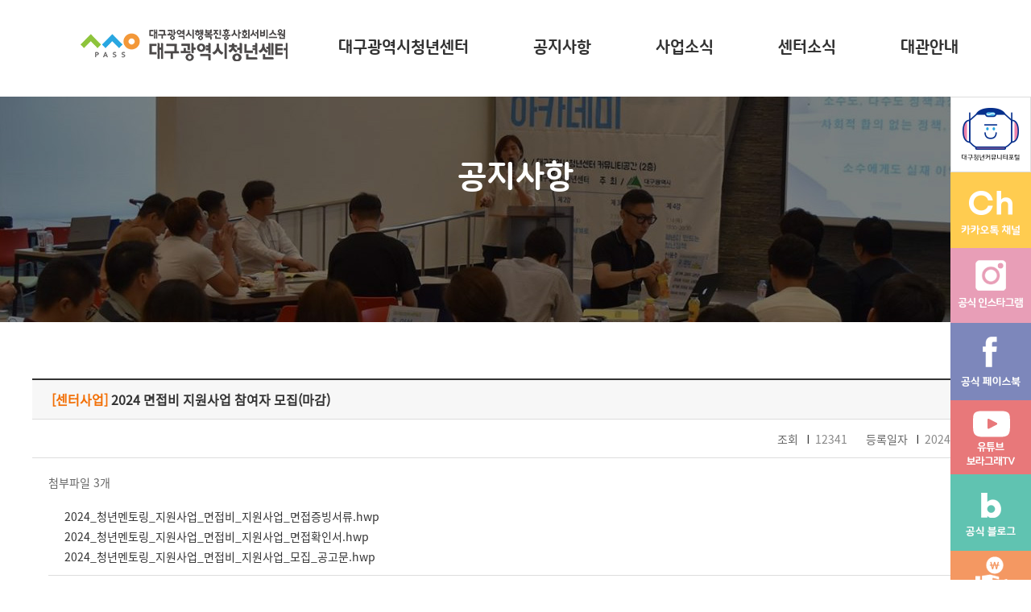

--- FILE ---
content_type: text/html; Charset=utf-8
request_url: http://www.dgyouth.kr/board/notice.asp?pmode=VIEW&num=2092
body_size: 40953
content:
<!DOCTYPE html PUBLIC "-//W3C//DTD XHTML 1.0 Transitional//EN" "http://www.w3.org/TR/xhtml1/DTD/xhtml1-transitional.dtd">
<html xmlns="http://www.w3.org/1999/xhtml" lang="ko" xml:lang="ko">
<head>
<meta http-equiv="Content-Type" content="text/html; charset=utf-8" />
<meta http-equiv="X-UA-Compatible" content="IE=edge" />

<meta name="keywords" content="대구청년센터, 공지사항 - 공지사항 - 대구광역시 청년센터"/>
<meta name="description" content="">
<meta property="og:type" content="website">
<meta property="og:title" content="공지사항 - 공지사항 - 대구광역시 청년센터">
<meta property="og:description" content="">
<meta property="og:image" content="http://www.dgyouth.kr/images/common/ogimg.png?v=230913">
<meta property="og:url" content="http://www.dgyouth.kr">
<link rel="stylesheet" type="text/css" href="/common/css/font.css?v=26020191948"/>
<link rel="stylesheet" type="text/css" href="/common/css/base.css?v=26020191948"/>
<link rel="stylesheet" type="text/css" href="/common/css/layout.css?v=26020191948"/>
<link rel="stylesheet" type="text/css" href="/common/css/content.css?v=26020191948"/>
<link rel="stylesheet" type="text/css" href="/common/css/board.css?v=26020191948"/>
<script type="text/javascript" src="/common/js/jquery-1.11.1.min.js"></script>
<script type="text/javascript" src="/common/js/common.js"></script>
<script type="text/javascript" src="/common/js/script_top.js"></script>
<script type="text/javascript">
	$(window).ready(function (){
	//var chkImg01 = $(".img img")
	//var chkImg02	 = $(".rvcont01 img")
	//setTimeout(function(){imgOnerror(chkImg01)},400);
	});	
</script>
<!-- png 투명처리-->
<!--[if IE 6]>
<script type="text/javascript" src="/common/js/DD_belatedPNG.js"></script>
<script type="text/javascript">
DD_belatedPNG.fix('.fix');
DD_belatedPNG.fix('.fix2');
</script>
<![endif]--> 

<!--<script src="/common/js/script_left.js" type="text/javascript"></script>-->

<script type="text/javascript">
$(window).ready(function (){
	
});	
</script>
<title>공지사항 - 공지사항 - 대구광역시 청년센터</title>
</head> 
<body>
	<div id="spNavi">
	<h3>메뉴바로가기</h3>
    <a href="#content">본문 내용으로 바로가기</a> 
    <a href="#left">메뉴으로 바로가기</a> 
	</div>
	<div id="header">       	
		<div id="menu-Area">
        	<div id="menu-box">
            	<div class="bgdepth1">                    
                    <div class="topmenu">       
                    	<span class="logo"><a href="/"><img src="/images/common/logo1_230810.png" alt="" /></a></span>
						<!--<span class="logo"><a href="/"><img src="/images/common/logo1_190807.png" alt="" /></a></span>-->
                        <ul class="menudep1">            	
                            <li class="mmenu0"><a href="/dgyouth/intro.asp" class="mnlnk1 f1">대구광역시청년센터</a>
                            	<ul class="smenu0">
                                <li><a href="/dgyouth/intro.asp" class="smlnk1">대구광역시청년센터는?</a></li>
                                <li><a href="/dgyouth/greetings.asp" class="smlnk1">인사말</a></li>
                                <li><a href="/dgyouth/contact.asp" class="smlnk1">조직 구성</a></li>
                                <!-- <li><a href="/dgyouth/contact.asp" class="smlnk1">함께하는 사람들</a></li> -->
                                <!--<li><a href="/dgyouth/ci.asp" class="smlnk1">CI</a></li>-->
                                <li><a href="/dgyouth/location.asp" class="smlnk1">찾아오시는길</a></li>
                                </ul>
                            </li>
                            <!--
                            <li class="mmenu1"><a href="/business/2018way.asp" class="mnlnk1">사업안내</a>
                            	<ul class="smenu0">
                                <li><a href="/business/2018way.asp" class="smlnk1">사업방향</a></li>
                                <li><a href="/business/information.asp" class="smlnk1">주요 사업소개</a></li>
                                </ul>
                            </li>
                            -->
                            <li class="mmenu0"><a href="/board/notice.asp" class="mnlnk1 f2">공지사항</a></li>
                            <li class="mmenu1"><a href="/business/information.asp" class="mnlnk1">사업소식</a>
                            	<ul class="smenu1">                              
                                <li><a href="/business/information.asp" class="smlnk1">주요 사업소개</a></li>
                                <li><a href="/board/report.asp" class="smlnk1">사업리포트</a></li>
                                </ul>
                            </li>
                            <li class="mmenu2"><a href="/board/document.asp" class="mnlnk1">센터소식</a>
                            	<ul class="smenu1">
                                <!--<li><a href="/board/press.asp" class="smlnk1">언론보도자료</a></li>-->
                                
                                <li><a href="/board/document.asp" class="smlnk1">자료집</a></li>
                                <li><a href="https://www.youtube.com/channel/UCOA1ho3jT-IAUFWwk9zJOKQ" target="_blank" class="smlnk1">영상</a></li>
								<li><a href="/board/newsletter.asp" class="smlnk1">뉴스레터(~2023)</a></li>
                                <li><a href="/board/contract.asp" class="smlnk1">계약현황 공시</a></li>
                                </ul>
                            </li>
                            <li class="mmenu3"><a href="/rent/rent-guide.asp" class="mnlnk1">대관안내</a>
                            	<ul class="smenu1">
                                <li><a href="/rent/rent-guide.asp" class="smlnk1">활동그래</a></li>
                                <li><a href="/rent/daonna-guide.asp" class="smlnk1">다온나그래</a></li>
                                </ul>
                            </li>
                        </ul>
                    </div>
				</div>
			</div>         
        </div>
    </div>
<div id="wrap">
    <div id="swrap">
    	<div id="scontent">        				
            

<div id="left" class="bg3">
	<div class="mntit1">
        <h2 class="tit1">공지사항</h2>
    </div>
	
	</ul>
</div>    

            <div id="content">
                <div class="loc">공지사항</div>
                <script type="text/javascript" src="/common/js/ajax.js"></script>
<script type="text/javascript" src="/common/js/repleutil.js"></script>
<script type="text/javascript">
defineAjax();
$(document).ready(function(){
	//reRepleListing(1);
});
	
	//댓글페이징 ajax
	function reRepleListing(val1){	
		var url = "/inc/reple_proc.asp";
		var queryString = "pnum=&page="+val1;
		var returnExec = "reloadRepleList_callback"
		ajax.execute("POST", url, queryString, returnExec);	
	}
	//리스트 콜백 함수 
	function reloadRepleList_callback(value){
		$("#reple-area").html(value);
		repleSet();
	}
	//댓글페이징 ajax
	
	
	function _onSubmit(form){
		if(form.writer.value == ""){
			alert("작성자를 입력해주세요.");
			form.writer.focus();
			return false;
		}
		if(form.pwd.value == ""){
			alert("비밀번호를 입력해주세요.");
			form.pwd.focus();
			return false;
		}
		
		if(form.content.value == ""){
			alert("내용을 입력해주세요.");
			form.content.focus();
			return false;
		}	
		_onRepleAjax(form);
		return false;
	}
	
	function _onMod(val){
		var form = document.frm;
		form.num.value = val;
		form.pmode.value = "I";
		var pmode = form.pmode.value;
		
		_onRepleAjax(form);
	}
	
	function _onDel(){
		var form = document.frm;
		form.pmode.value = "D";
		_onRepleAjax(form)
	}
	
	function _onCancel(){
		var form = document.frm;
		form.pmode.value = "";
		_onRepleAjax(form)
	}
	
	function _onRepleAjax(form){
		var num = form.num.value;
		var pmode = form.pmode.value;
		var writer = form.writer.value
		var pwd = form.pwd.value
		var content = form.content.value
		var page = form.page.value		
		content = encodeURIComponent(content.replace(/\n/gi,"<br/>"));		
		var url = "/inc/reple_proc.asp";		
		var queryString = "pnum=&num="+num+"&pmode="+pmode+"&writer="+writer+"&pwd="+pwd+"&content="+content+"&page="+page;
		var returnExec = "reloadRepleList_callback"
		ajax.execute("POST", url, queryString, returnExec);	
	}
</script>

<div class="vcont">	
    <div class="vtit t1">
        <span class="color2">[센터사업]</span> 2024 면접비 지원사업 참여자 모집(마감)
        <!--span class="date">2024.03.11</span-->
    </div>
    <div class="vinfo t1">   
    	<span class="file1">  
    	
        </span>
        
        <span class="right1">
<!--        	<font>작성자 |</font> 관리자-->
            <em>조회</em><span class="l1"></span><span class="txt1">12341</span>
            <em class="mL20">등록일자</em><span class="l1"></span><span class="txt1">2024.03.11</span>
        </span>  
        <div class="cboth"></div>            	
    </div>
    <div class="wrapcont">
    	
        
        <div class="flbox1">
        	<em>첨부파일 3개</em>
           
            <div>
            	
                <span class="txt1"><a href="/inc/download.asp?board=notice&num=2092|2024_청년멘토링_지원사업_면접비_지원사업_면접증빙서류.hwp" target="dfile">2024_청년멘토링_지원사업_면접비_지원사업_면접증빙서류.hwp</a></span>
                
                <span class="txt1"><a href="/inc/download.asp?board=notice&num=2092|2024_청년멘토링_지원사업_면접비_지원사업_면접확인서.hwp" target="dfile">2024_청년멘토링_지원사업_면접비_지원사업_면접확인서.hwp</a></span>
                
                <span class="txt1"><a href="/inc/download.asp?board=notice&num=2092|2024_청년멘토링_지원사업_면접비_지원사업_모집_공고문.hwp" target="dfile">2024_청년멘토링_지원사업_면접비_지원사업_모집_공고문.hwp</a></span>
                   
            </div>
        </div>                    
        <p style="font-size: 13.3333px;"><b><span style="font-size: 18pt; background-color: rgb(255, 217, 236);">※현재 면접비 지원사업이 예산소진으로 마감되었습니다.</span></b></p><p style="font-size: 13.3333px;"><b><span style="font-size: 18pt; background-color: rgb(255, 217, 236);"><br></span></b></p><p style="font-size: 13.3333px;"><b><span style="font-size: 18pt; background-color: rgb(255, 217, 236);">[</span><span style="font-size: 18pt; background-color: rgb(255, 217, 236);">2024 면접비 지원사업 참여자 모집]</span></b></p><p style="font-size: 13.3333px;"><b><span style="font-size: 18pt; background-color: rgb(217, 229, 255);"><br></span></b></p><p style="font-size: 13.3333px;"><b><br></b></p><p style="font-size: 13.3333px; text-align: center;"><img src="http://www.dgyouth.kr/pds/editor/최종%20포스터%20시안_8747.jpg" class="txc-image" style="clear:none;float:none;"></p><p style="font-size: 13.3333px;"><b></b></p><p class="se-text-paragraph se-text-paragraph-align- " id="SE-3507faa9-c530-4953-bd58-6347bede6d2a" style="border: 0px; font-variant-numeric: inherit; font-variant-east-asian: inherit; font-variant-alternates: inherit; font-variant-position: inherit; font-stretch: inherit; font-size: 11px; line-height: 1.8; font-family: se-nanumgothic, " \\b098눔고딕",="" nanumgothic,="" sans-serif,="" meiryo;="" font-optical-sizing:="" inherit;="" font-kerning:="" font-feature-settings:="" font-variation-settings:="" vertical-align:="" baseline;="" word-break:="" break-word;="" overflow-wrap:="" white-space-collapse:="" break-spaces;"=""><span class="se-fs-fs16 se-ff-   " id="SE-28454718-e4f6-49db-93ec-b4c798aff6ec" style="margin: 0px; padding: 0px; border: 0px; font-style: inherit; font-variant: inherit; font-weight: inherit; font-stretch: inherit; font-size: 16px; line-height: inherit; font-family: se-nanumgothic, arial, " \\b098눔고딕",="" nanumgothic,="" sans-serif,="" meiryo;="" font-optical-sizing:="" inherit;="" font-kerning:="" font-feature-settings:="" font-variation-settings:="" vertical-align:="" baseline;"=""> 달디달고달디달고 달디단 면.접.비. (딩딩딩)</span></p><p class="se-text-paragraph se-text-paragraph-align- " id="SE-fefde831-7446-4450-bb08-6d8fa528527a" style="border: 0px; font-variant-numeric: inherit; font-variant-east-asian: inherit; font-variant-alternates: inherit; font-variant-position: inherit; font-stretch: inherit; font-size: 11px; line-height: 1.8; font-family: se-nanumgothic, " \\b098눔고딕",="" nanumgothic,="" sans-serif,="" meiryo;="" font-optical-sizing:="" inherit;="" font-kerning:="" font-feature-settings:="" font-variation-settings:="" vertical-align:="" baseline;="" word-break:="" break-word;="" overflow-wrap:="" white-space-collapse:="" break-spaces;"=""><br></p><p class="se-text-paragraph se-text-paragraph-align- " id="SE-78253bfb-b0b9-42c9-baf9-f90ab7c22530" style="border: 0px; font-variant-numeric: inherit; font-variant-east-asian: inherit; font-variant-alternates: inherit; font-variant-position: inherit; font-stretch: inherit; font-size: 11px; line-height: 1.8; font-family: se-nanumgothic, " \\b098눔고딕",="" nanumgothic,="" sans-serif,="" meiryo;="" font-optical-sizing:="" inherit;="" font-kerning:="" font-feature-settings:="" font-variation-settings:="" vertical-align:="" baseline;="" word-break:="" break-word;="" overflow-wrap:="" white-space-collapse:="" break-spaces;"=""><span class="se-fs-fs16 se-ff-   " id="SE-6e6e26b9-278a-4e03-8c22-07ac7a6fe270" style="margin: 0px; padding: 0px; border: 0px; font-style: inherit; font-variant: inherit; font-weight: inherit; font-stretch: inherit; font-size: 16px; line-height: inherit; font-family: se-nanumgothic, arial, " \\b098눔고딕",="" nanumgothic,="" sans-serif,="" meiryo;="" font-optical-sizing:="" inherit;="" font-kerning:="" font-feature-settings:="" font-variation-settings:="" vertical-align:="" baseline;"="">취업 준비에 부담을 느꼈던 청년들은 모두 집중!</span></p><p class="se-text-paragraph se-text-paragraph-align- " id="SE-671a2c50-50ca-4de8-ad8e-c3c523930426" style="border: 0px; font-variant-numeric: inherit; font-variant-east-asian: inherit; font-variant-alternates: inherit; font-variant-position: inherit; font-stretch: inherit; font-size: 11px; line-height: 1.8; font-family: se-nanumgothic, " \\b098눔고딕",="" nanumgothic,="" sans-serif,="" meiryo;="" font-optical-sizing:="" inherit;="" font-kerning:="" font-feature-settings:="" font-variation-settings:="" vertical-align:="" baseline;="" word-break:="" break-word;="" overflow-wrap:="" white-space-collapse:="" break-spaces;"=""><span class="se-fs-fs16 se-ff-   " id="SE-3d121d34-d1e3-45dd-89fd-385a919a9a7d" style="margin: 0px; padding: 0px; border: 0px; font-style: inherit; font-variant: inherit; font-weight: inherit; font-stretch: inherit; font-size: 16px; line-height: inherit; font-family: se-nanumgothic, arial, " \\b098눔고딕",="" nanumgothic,="" sans-serif,="" meiryo;="" font-optical-sizing:="" inherit;="" font-kerning:="" font-feature-settings:="" font-variation-settings:="" vertical-align:="" baseline;"="">대구에서 취업을 준비하는 청년들을 위한 달디단 면접비 지원사업이 돌아왔어요!</span></p><p class="se-text-paragraph se-text-paragraph-align- " id="SE-f9f580e8-d169-4e3e-bda0-e1896d5c0f73" style="border: 0px; font-variant-numeric: inherit; font-variant-east-asian: inherit; font-variant-alternates: inherit; font-variant-position: inherit; font-stretch: inherit; font-size: 11px; line-height: 1.8; font-family: se-nanumgothic, " \\b098눔고딕",="" nanumgothic,="" sans-serif,="" meiryo;="" font-optical-sizing:="" inherit;="" font-kerning:="" font-feature-settings:="" font-variation-settings:="" vertical-align:="" baseline;="" word-break:="" break-word;="" overflow-wrap:="" white-space-collapse:="" break-spaces;"=""><span class="se-fs-fs16 se-ff-   " id="SE-b385f809-46a7-4543-b39a-6a0629849c67" style="margin: 0px; padding: 0px; border: 0px; font-style: inherit; font-variant: inherit; font-weight: inherit; font-stretch: inherit; font-size: 16px; line-height: inherit; font-family: se-nanumgothic, arial, " \\b098눔고딕",="" nanumgothic,="" sans-serif,="" meiryo;="" font-optical-sizing:="" inherit;="" font-kerning:="" font-feature-settings:="" font-variation-settings:="" vertical-align:="" baseline;"="">대구 소재의 중소기업에 면접을 본 만 19세~39세 청년이라면 누구나~</span></p><p class="se-text-paragraph se-text-paragraph-align- " id="SE-33b9b3f6-757c-4a51-b6c1-25032c06d88d" style="border: 0px; font-variant-numeric: inherit; font-variant-east-asian: inherit; font-variant-alternates: inherit; font-variant-position: inherit; font-stretch: inherit; font-size: 11px; line-height: 1.8; font-family: se-nanumgothic, " \\b098눔고딕",="" nanumgothic,="" sans-serif,="" meiryo;="" font-optical-sizing:="" inherit;="" font-kerning:="" font-feature-settings:="" font-variation-settings:="" vertical-align:="" baseline;="" word-break:="" break-word;="" overflow-wrap:="" white-space-collapse:="" break-spaces;"=""><span class="se-fs-fs16 se-ff-   " id="SE-52bb6253-c3a0-4a64-b31b-d96e8b1ed90d" style="margin: 0px; padding: 0px; border: 0px; font-style: inherit; font-variant: inherit; font-weight: inherit; font-stretch: inherit; font-size: 16px; line-height: inherit; font-family: se-nanumgothic, arial, " \\b098눔고딕",="" nanumgothic,="" sans-serif,="" meiryo;="" font-optical-sizing:="" inherit;="" font-kerning:="" font-feature-settings:="" font-variation-settings:="" vertical-align:="" baseline;"="">간단한 설문조사 후 면접비 받아가세요~!</span></p><p class="se-text-paragraph se-text-paragraph-align- " id="SE-48d1a837-3d74-41ee-8044-05f1f18026cd" style="border: 0px; font-variant-numeric: inherit; font-variant-east-asian: inherit; font-variant-alternates: inherit; font-variant-position: inherit; font-stretch: inherit; font-size: 11px; line-height: 1.8; font-family: se-nanumgothic, " \\b098눔고딕",="" nanumgothic,="" sans-serif,="" meiryo;="" font-optical-sizing:="" inherit;="" font-kerning:="" font-feature-settings:="" font-variation-settings:="" vertical-align:="" baseline;="" word-break:="" break-word;="" overflow-wrap:="" white-space-collapse:="" break-spaces;"=""><span class="se-fs-fs16 se-ff-   " id="SE-45df763c-05f5-4676-abd7-334aeae87711" style="margin: 0px; padding: 0px; border: 0px; font-style: inherit; font-variant: inherit; font-weight: inherit; font-stretch: inherit; font-size: 16px; line-height: inherit; font-family: se-nanumgothic, arial, " \\b098눔고딕",="" nanumgothic,="" sans-serif,="" meiryo;="" font-optical-sizing:="" inherit;="" font-kerning:="" font-feature-settings:="" font-variation-settings:="" vertical-align:="" baseline;"="">2023년도 참여자도 신청 할 수 있다는 사실! (속닥속닥)</span></p><p class="se-text-paragraph se-text-paragraph-align- " id="SE-48d1a837-3d74-41ee-8044-05f1f18026cd" style="border: 0px; font-variant-numeric: inherit; font-variant-east-asian: inherit; font-variant-alternates: inherit; font-variant-position: inherit; font-stretch: inherit; font-size: 11px; line-height: 1.8; font-family: se-nanumgothic, " \\b098눔고딕",="" nanumgothic,="" sans-serif,="" meiryo;="" font-optical-sizing:="" inherit;="" font-kerning:="" font-feature-settings:="" font-variation-settings:="" vertical-align:="" baseline;="" word-break:="" break-word;="" overflow-wrap:="" white-space-collapse:="" break-spaces;"=""><span class="se-fs-fs16 se-ff-   " style="margin: 0px; padding: 0px; border: 0px; font-style: inherit; font-variant: inherit; font-weight: inherit; font-stretch: inherit; font-size: 16px; line-height: inherit; font-family: se-nanumgothic, arial, " \\b098눔고딕",="" nanumgothic,="" sans-serif,="" meiryo;="" font-optical-sizing:="" inherit;="" font-kerning:="" font-feature-settings:="" font-variation-settings:="" vertical-align:="" baseline;"=""><br></span></p><p style="font-size: 13.3333px;"><span style="font-size: 12pt; background-color: rgb(217, 229, 255);">● 모집 기간</span></p><p style="font-size: 13.3333px;"><span style="font-size: 12pt;">2024년 3월 11일 ~ 예산 소진 시까지 </span></p><p style="font-size: 13.3333px;"><span style="font-size: 12pt;">※ 전체 200회 / 선착순 마감으로 예산 소진 시 별도 안내</span></p><p style="font-size: 13.3333px;"><span style="color: rgb(102, 102, 102); font-family: 돋움, Dotum, Helvetica, sans-serif; font-size: 16px;">※ </span><span style="color: rgb(32, 33, 36); font-family: docs-Roboto; font-size: 14.6667px;">※ 23년 지원받은자도 신청가능(단, </span><b style="color: rgb(32, 33, 36); font-family: docs-Roboto; font-size: 14.6667px;"><span style="color: rgb(255, 0, 0);">년간 1회만 지원가능</span></b><span style="color: rgb(32, 33, 36); font-family: docs-Roboto; font-size: 14.6667px;">)</span><span style="font-size: 12pt;"><br></span></p><p style="font-size: 13.3333px;"><b style="color: rgb(102, 102, 102); font-family: 돋움, Dotum, Helvetica, sans-serif; font-size: 16px;"><span style="color: rgb(255, 0, 0);"><br></span></b></p><p style="font-size: 13.3333px;"><span style="font-size: 12pt; background-color: rgb(217, 229, 255);">● 모집대상</span></p><p style="font-size: 13.3333px;"><span style="font-size: 12pt;">현재 미취업 상태인 만 19세 ~ 39세 청년</span></p><p style="font-size: 13.3333px;"><span style="font-size: 12pt;">대구 소재 기업 면접자</span></p><p style="font-size: 13.3333px;"><span style="font-size: 16px;">중소기업 혹은 중견기업</span><span style="font-size: 16px;">에 준하는 기업에 면접을 본 자</span><br></p><p style="font-size: 13.3333px;"><span style="font-size: 12pt;"><br></span></p><p style="font-size: 13.3333px;"><span style="background-color: rgb(255, 167, 167); font-size: 16px;">●</span><span style="font-size: 12pt;"><span style="background-color: rgb(255, 167, 167);">지원 제한</span></span></p><p><span style="font-size: 16px;">- 기업의 소재지가 대구가 아닌 기업 (경북 소재지 지원 불가)</span></p><p><span style="font-size: 16px;">- 워크넷 기준 기업구분이 대기업, 은행, 공기업, 공공기관, 행정기관 등인 경우</span></p><div id="hwpEditorBoardContent" class="hwp_editor_board_content" data-hjsonver="1.0" data-jsonlen="6288"><!--[data-hwpjson]{
"documentPr": {
"di": "",
"dp": {
"dn": "test.hwp",
"ta": 1,
"d1": 5,
"d2": 1,
"dv": 0,
"dr": 1,
"do": 1,
"vj": "1.1",
"an": "Hancom Office Hangul",
"av": "12, 0, 0, 3146",
"ao": "WIN",
"ab": "32",
"ar": "LE",
"as": "Windows_10"
},
"dis": false,
"ds": {
"ti": "",
"la": "ko",
"cr": "",
"su": "",
"de": "",
"cd": "2024-02-19T05:00:04.746Z",
"ke": ""
}
},
"dh": {
"do": {
"pa": 1,
"fo": 1,
"en": 1,
"pi": 1,
"tb": 1,
"eq": 1
},
"fo": [ ],
"cd": {
"tp": 0,
"lc": {
"af": false,
"ui": false,
"fu": false,
"dn": false,
"ul": false,
"el": false,
"at": false,
"tq": false,
"da": false,
"dw": false,
"dj": false,
"bc": false,
"bu": false,
"al": false,
"ab": false,
"ap": false,
"an": false,
"aa": false,
"ds": false,
"de": false,
"as": false,
"cp": false,
"ao": false,
"et": false,
"ay": false,
"am": false,
"a1": false,
"bt": false,
"av": false,
"dh": false,
"dp": false,
"d1": false,
"mf": false,
"bl": false,
"ag": false,
"dg": false,
"ae": false,
"df": false,
"do": false,
"dl": false,
"di": false,
"d2": false,
"d3": false,
"ob": false,
"d4": false,
"ev": false,
"d5": false,
"d6": false,
"a2": false,
"dc": false
}
},
"ld": {
"pa": "",
"pi": true,
"fo": false
}
},
"bf": {
"01DA62F0819E4FC000000003": {
"id": 1,
"td": false,
"sh": false,
"st": 0,
"sc": 0,
"si": false,
"bt": 0,
"bi": false,
"cl": 0,
"bc": false,
"lt": 0,
"lw": 0,
"lc": 0,
"rt": 0,
"rw": 0,
"rc": 0,
"tt": 0,
"tw": 0,
"tc": 0,
"bbt": 0,
"bbw": 0,
"bbc": 0,
"dt": 1,
"dw": 0,
"dc": 0,
"fi": { }
},
"01DA62F0819E4FC000000004": {
"id": 2,
"td": false,
"sh": false,
"st": 0,
"sc": 0,
"si": false,
"bt": 0,
"bi": false,
"cl": 0,
"bc": false,
"lt": 0,
"lw": 0,
"lc": 0,
"rt": 0,
"rw": 0,
"rc": 0,
"tt": 0,
"tw": 0,
"tc": 0,
"bbt": 0,
"bbw": 0,
"bbc": 0,
"dt": 1,
"dw": 0,
"dc": 0,
"fi": {
"wb": {
"fc": 4294967295,
"hc": 10066329,
"al": 0,
"hs": -1
}
}
}
},
"cp": {
"01DA62F0819E4FC000000005": {
"id": 0,
"he": 1200,
"tc": 4210752,
"sc": 4294967295,
"uf": false,
"uk": false,
"sm": 0,
"bf": "01DA62F0819E4FC000000004",
"f1": "KoPub돋움체 Light",
"t1": 1,
"f2": "KoPub돋움체 Light",
"t2": 1,
"f3": "KoPub돋움체 Light",
"t3": 1,
"f4": "KoPub돋움체 Light",
"t4": 1,
"f5": "KoPub돋움체 Light",
"t5": 1,
"f6": "KoPub돋움체 Light",
"t6": 1,
"f7": "KoPub돋움체 Light",
"t7": 1,
"r1": 100,
"r2": 100,
"r3": 100,
"r4": 100,
"r5": 100,
"r6": 100,
"r7": 100,
"s1": 0,
"s2": 0,
"s3": 0,
"s4": 0,
"s5": 0,
"s6": 0,
"s7": 0,
"e1": 100,
"e2": 100,
"e3": 100,
"e4": 100,
"e5": 100,
"e6": 100,
"e7": 100,
"o1": 0,
"o2": 0,
"o3": 0,
"o4": 0,
"o5": 0,
"o6": 0,
"o7": 0,
"it": false,
"bo": false,
"ut": 0,
"us": 1,
"uc": 0,
"st": false,
"ss": 1,
"so": 0,
"ot": 0,
"ht": 0,
"hc": 0,
"hx": 0,
"hy": 0,
"em": false,
"en": false,
"su": false,
"sb": false
},
"01DA62F0819E4FC000000006": {
"id": 1,
"he": 1000,
"tc": 0,
"sc": 4294967295,
"uf": false,
"uk": false,
"sm": 0,
"bf": "01DA62F0819E4FC000000004",
"f1": "함초롬바탕",
"t1": 1,
"f2": "함초롬바탕",
"t2": 1,
"f3": "함초롬바탕",
"t3": 1,
"f4": "함초롬바탕",
"t4": 1,
"f5": "함초롬바탕",
"t5": 1,
"f6": "함초롬바탕",
"t6": 1,
"f7": "함초롬바탕",
"t7": 1,
"r1": 100,
"r2": 100,
"r3": 100,
"r4": 100,
"r5": 100,
"r6": 100,
"r7": 100,
"s1": 0,
"s2": 0,
"s3": 0,
"s4": 0,
"s5": 0,
"s6": 0,
"s7": 0,
"e1": 100,
"e2": 100,
"e3": 100,
"e4": 100,
"e5": 100,
"e6": 100,
"e7": 100,
"o1": 0,
"o2": 0,
"o3": 0,
"o4": 0,
"o5": 0,
"o6": 0,
"o7": 0,
"it": false,
"bo": false,
"ut": 0,
"us": 1,
"uc": 0,
"st": false,
"ss": 1,
"so": 0,
"ot": 0,
"ht": 0,
"hc": 0,
"hx": 0,
"hy": 0,
"em": false,
"en": false,
"su": false,
"sb": false
}
},
"tp": {
"01DA62F0819E76D000000007": {
"id": 0,
"al": false,
"ar": false,
"tp": [ ]
}
},
"nu": { },
"bu": { },
"pp": {
"01DA62F0819E76D000000008": {
"id": 0,
"ah": 0,
"av": 0,
"ht": 0,
"hi": "",
"hl": 0,
"tp": "01DA62F0819E76D000000007",
"kb": 0,
"kn": true,
"ko": false,
"kk": false,
"kl": false,
"kp": false,
"kw": 0,
"co": 0,
"fl": false,
"st": true,
"sl": false,
"ae": false,
"aa": false,
"mi": 0,
"ml": 0,
"mr": 0,
"mp": 0,
"mn": 0,
"lt": 0,
"lv": 160,
"bf": "01DA62F0819E4FC000000004",
"bl": 0,
"br": 0,
"bt": 0,
"bb": 0,
"bc": false,
"bi": false
}
},
"st": {
"01DA62F0819E76D000000009": {
"id": 0,
"ty": 0,
"na": "바탕글",
"en": "Normal",
"pp": "01DA62F0819E76D000000008",
"cp": "01DA62F0819E4FC000000006",
"ns": "01DA62F0819E76D000000009",
"li": 1042,
"lf": false
}
},
"mp": { },
"ro": {
"hp": "01DA62F0819E4FC000000002",
"01DA62F0819E4FC000000002": {
"np": "",
"id": 0,
"pp": "01DA62F0819E76D000000008",
"si": "01DA62F0819E76D000000009",
"bf": 3,
"ru": [
{
"cp": "01DA62F0819E4FC000000005",
"ch": [
{
"cc": 2,
"ci": 1936024420,
"co": "01DA62F0819E4FC000000000"
}
,
{
"cc": 2,
"ci": 1668246628,
"co": "01DA62F0819E4FC000000001"
}
,
{
"t": "대기업, 은행, 공기업, 공공기관, 행정기관 인 경우"
}
]
}
]
}
},
"sl": { },
"cs": {
"01DA62F0819E4FC000000000": {
"cc": 2,
"ci": 1936024420,
"td": 0,
"tv": false,
"sc": 1134,
"ts": 8000,
"ms": "",
"os": "",
"gl": 0,
"gc": 0,
"gw": false,
"ns": 0,
"np": 0,
"ni": 0,
"nt": 0,
"ne": 0,
"hh": false,
"hf": false,
"hm": false,
"fb": false,
"hb": false,
"fi": false,
"hi": false,
"hp": false,
"he": false,
"sl": false,
"lr": 0,
"lc": 0,
"ld": 0,
"ls": 0,
"pp": {
"ls": false,
"wi": 59528,
"he": 84188,
"gt": 0,
"ml": 8504,
"mr": 8504,
"mt": 5668,
"mb": 4252,
"mh": 4252,
"mf": 4252,
"mg": 0
},
"fn": {
"at": 0,
"au": "",
"ap": "",
"ac": ")",
"as": false,
"ll": -1,
"lt": 1,
"lw": 1,
"lc": 0,
"sa": 850,
"sb": 567,
"st": 283
,
"nt": 0,
"nn": 1,
"pp": 0,
"pb": false
},
"en": {
"at": 0,
"au": "",
"ap": "",
"ac": ")",
"as": false,
"ll": -4,
"lt": 1,
"lw": 1,
"lc": 0,
"sa": 850,
"sb": 567,
"st": 0
,
"nt": 0,
"nn": 1,
"pp": 0,
"pb": false
},
"pb": [
{
"ty": 0,
"bf": "01DA62F0819E4FC000000003",
"tb": true,
"hi": false,
"fi": false,
"fa": 0,
"ol": 1417,
"or": 1417,
"ot": 1417,
"ob": 1417
},
{
"ty": 1,
"bf": "01DA62F0819E4FC000000003",
"tb": true,
"hi": false,
"fi": false,
"fa": 0,
"ol": 1417,
"or": 1417,
"ot": 1417,
"ob": 1417
},
{
"ty": 2,
"bf": "01DA62F0819E4FC000000003",
"tb": true,
"hi": false,
"fi": false,
"fa": 0,
"ol": 1417,
"or": 1417,
"ot": 1417,
"ob": 1417
}
],
"mp": [ ]
}
,
"01DA62F0819E4FC000000001": {
"cc": 2,
"ci": 1668246628,
"ty": 0,
"la": 0,
"co": 1,
"ss": true,
"sg": 0,
"lt": 0,
"lw": 0,
"lc": 0,
"cs": [ ]
}
},
"bi": [ ],
"bidt": { }
}--></div><p><span style="font-size: 16px;">- 면접비를 지원 받은 면접의 경우</span></p><p><span style="font-size: 16px;">- 일경험 프로그램 등과 같은 지원사업 참여를 위한 면접에 응한 경우</span></p><p><span style="font-size: 16px;"><br></span></p><p></p><p></p><p style="font-size: 13.3333px;"><span style="font-size: 12pt; background-color: rgb(217, 229, 255);">● 제출서류</span></p><p style="font-size: 13.3333px;"><span style="font-size: 12pt;">① 참여신청서(구글폼)</span></p><p style="font-size: 13.3333px;"><span style="font-size: 12pt;">② 통장사본</span></p><p style="font-size: 13.3333px;"><span style="font-size: 12pt;">③ 신분증 사본</span></p><p style="font-family: 돋움, Dotum, Helvetica, sans-serif; font-size: 13.3333px;"><span style="margin: 0px; padding: 0px; font-size: 12pt;">④ 면접 증빙서류 (택1) <b><span style="margin: 0px; padding: 0px; color: rgb(255, 0, 0);">면접 일자, 면접을 본 기업, 면접 참석 여부가 확인 되어야 함</span></b></span></p><p style="font-family: 돋움, Dotum, Helvetica, sans-serif; font-size: 13.3333px;"><span style="margin: 0px; padding: 0px; font-size: 12pt;">: 면접확인서, 면접 참석 확인 문자, 메일 등</span></p><p style="font-family: 돋움, Dotum, Helvetica, sans-serif; font-size: 13.3333px;"><span style="margin: 0px; padding: 0px; font-size: 12pt;">※ 문자 : 발신번호, 발신일, 문자 내용 (면접 일정 등), 면접 참석 여부 표시</span></p><p style="font-family: 돋움, Dotum, Helvetica, sans-serif; font-size: 13.3333px;"><span style="margin: 0px; padding: 0px; font-size: 12pt;">※ 메일 : 발신주소, 수신주소, 발신일, 메일 내용 (면접 일정 등), 면접 참석 여부 표시</span></p><p style="font-family: 돋움, Dotum, Helvetica, sans-serif; font-size: 13.3333px;"><span style="font-family: 굴림; font-size: 16px;">※ 면접 참석 여부가 확인되지 않을 경우 추가로 요청할 수 있습니다. </span></p><p style="font-family: 돋움, Dotum, Helvetica, sans-serif; font-size: 13.3333px;"><span style="margin: 0px; padding: 0px; font-size: 12pt;"><span style="font-family: 굴림; font-size: 12pt;">   면접 참석 여부는 면접 심사 결과, 면접관의 연락, 면접관 명함을 함께 첨부하여 인증가능합니다.</span> </span></p><p style="font-size: 13.3333px;"><span style="font-size: 16px;">※ 면접확인서가 필요한 경우 <b>면접확인서</b> 파일을 활용해주세요 (면접관이 작성)</span></p><p malgun="" gothic";="" background-color:="" rgb(255,="" 255,="" 255);="" font-size:="" 13.3333px;"="" noto="" sans="" kr",="" sans-serif;="" 15px;="" letter-spacing:="" -0.8px;="" color:="" rgb(102,="" 102,="" 102);"="" style="box-sizing: border-box; border: 0px; outline: 0px; vertical-align: baseline; background-image: initial; background-position: initial; background-size: initial; background-repeat: initial; background-attachment: initial; background-origin: initial; background-clip: initial;"><span style="box-sizing: border-box; margin: 0px; padding: 0px; border: 0px; outline: 0px; vertical-align: baseline; background: transparent; font-size: 16px;"><span style="font-family: Gulim, 굴림, AppleGothic, sans-serif;">※ 문자, 메일 등의 증빙서류를 사용 할 경우 <b>면접증빙서류</b> 파일을</span><span style="font-family: Gulim, 굴림, AppleGothic, sans-serif;"> 꼭 사용해주세요 (참여자 본인이 작성)</span></span></p><p malgun="" gothic";="" background-color:="" rgb(255,="" 255,="" 255);="" font-size:="" 13.3333px;"="" noto="" sans="" kr",="" sans-serif;="" 15px;="" letter-spacing:="" -0.8px;="" color:="" rgb(102,="" 102,="" 102);"="" style="box-sizing: border-box; border: 0px; outline: 0px; vertical-align: baseline; background-image: initial; background-position: initial; background-size: initial; background-repeat: initial; background-attachment: initial; background-origin: initial; background-clip: initial;"><span style="box-sizing: border-box; margin: 0px; padding: 0px; border: 0px; outline: 0px; vertical-align: baseline; background: transparent; font-size: 16px; font-family: Gulim, 굴림, AppleGothic, sans-serif;"><b>(올바른 양식을 사용하지 않을 경우 서류 보완을 요청할 수 있습니다.)</b></span></p><p style="font-size: 13.3333px;"><span style="font-size: 12pt;">※ 증빙 파일을 하나의 pdf 파일로 만들어 제출해주세요</span></p><p style="font-size: 13.3333px;"><span style="font-size: 12pt;"><br></span></p><p style="font-size: 13.3333px;"><span style="font-size: 16px; background-color: rgb(217, 229, 255);">● 제출서류 예시</span></p><p style="font-size: 13.3333px; text-align: center;"><br></p><p style="font-size: 13.3333px; text-align: center;"><br></p><p style="font-size: 13.3333px; text-align: center;"><img src="http://www.dgyouth.kr/pds/editor/예시_8729.png" class="txc-image" style="clear:none;float:none;"></p><p style="font-size: 13.3333px; text-align: center;"><br></p><p style="font-size: 13.3333px;"><span style="font-size: 16px; background-color: rgb(217, 229, 255);"><br></span></p><p style="font-size: 13.3333px;"></p><p style="font-size: 13.3333px;"><span style="font-size: 12pt; background-color: rgb(217, 229, 255);"><br></span></p><p style="font-size: 13.3333px;"><span style="font-size: 12pt; background-color: rgb(217, 229, 255);">● 신청 방법<br></span></p><p><span style="font-size: 16px;">☞ <a href="https://forms.gle/b96XNm2M9N5wA3G67" target="_blank" class="tx-link">https://forms.gle/b96XNm2M9N5wA3G67</a></span><br></p><p style="font-size: 13.3333px;"><span style="font-size: 12pt;">설문조사 완료 및 증빙서류 제출</span></p><p style="font-size: 13.3333px;"><span style="font-size: 12pt;">※ 면접 기간 <b>30일 이내</b>에 신청서 제출</span></p><p style="font-size: 13.3333px;"><br></p><p style="font-size: 13.3333px;"><span style="font-size: 12pt; background-color: rgb(217, 229, 255);">● 면접비 지급</span></p><p style="font-size: 13.3333px;"><span style="font-size: 12pt;">제출일로부터 14일 소요 예정</span></p><p style="font-size: 13.3333px;"><br></p><p style="font-size: 13.3333px;"><span style="font-size: 12pt; background-color: rgb(217, 229, 255);">● 문의</span></p><p style="font-size: 13.3333px;"><span style="font-size: 12pt;">대구광역시청년센터 전략기획팀</span></p><p style="font-size: 13.3333px;"><span style="font-size: 12pt;">TEL. 053-427-1939 / dgyc1934@daum.net</span></p><div><span style="font-size: 12pt;"><br></span></div><p><br style="font-size: 13.3333px;"></p>

















        
        
    </div>
    
</div>

  
<div class="mnlist01">
    
    <span class="next">이전글</span><span class="nlnk1">
    <a href="notice.asp?pmode=VIEW&Num=2093&board=notice&page=1&sKey=&sWord=&pCate=0"><span class="color2">[센터사업]</span> 2024 청년도전지원사업 젊핑 크루모집 서류전형 결과안내</a><span class="date1">2024-02-19</span>
    </span>
    
    <span class="before">다음글</span><span class="blnk1">
    <a href="notice.asp?pmode=VIEW&Num=2091&board=notice&page=1&sKey=&sWord=&pCate=0"><span class="color1">[외부사업]</span> 청년DB 1주년 기념 프로필 등록 이벤트</a><span class="date1">2024-02-15</span>
	</span>  
      
</div>

<div class="btnarea1 mT10">
    <a href="notice.asp?board=notice&page=1&sKey=&sWord=&pCate=0"><span class="btnst2 dspm">목록</span></a>
    <span class="right">
    <!--
       
        -->
    
    </span>
</div> 
<div class="cboth"></div>

<div class="cboth"></div>
<script type="text/javascript">_onScrollMenu($('.loc'))</script>
                
            </div>
        </div>
        <div id="quickfloat" class="floating1">
	<a href="http://dgjump.com/" target="_blank"><span class="ico1"></span></a>
    <a href="http://pf.kakao.com/_xlkxczC" target="_blank"><span class="ico2"></span></a>
	<a href="https://www.instagram.com/daegu_youthcenter/?hl=ko" target="_blank"><span class="ico3"></span></a>
    <a href="https://www.facebook.com/youthcenterdg/" target="_blank"><span class="ico4"></span></a>
    <a href="https://www.youtube.com/channel/UCOA1ho3jT-IAUFWwk9zJOKQ" target="_blank"><span class="ico5"></span></a>
	<a href="https://blog.naver.com/dyc1939" target="_blank"><span class="ico6"></span></a>
    <a href="https://youthdream.daegu.go.kr" target="_blank"><span class="ico7"></span></a>
	<a href="http://dgyouth.co.kr/" target="_blank"><span class="ico8"></span></a>
</div>
<!--200521 수정 전 소스
<div id="quickfloat" class="floating1">
	<a href="http://dgjump.com/" target="_blank"><span class="ico1"></span></a>
    <a href="https://www.facebook.com/youthcenterdg/" target="_blank"><span class="ico2"></span></a>
    <a href="https://blog.naver.com/dyc1939" target="_blank"><span class="ico3"></span></a>
    <a href="https://www.youtube.com/channel/UC5NaJPHptBorKvVQbQiJxEA" target="_blank"><span class="ico4"></span></a>
    <a href="/dgyouth/location.asp"><span class="ico5"></span></a>
	<a href="https://youthdream.daegu.go.kr" target="_blank"><span class="ico6"></span></a>
</div>
-->
<script type="text/javascript" src="/common/js/floating.js"></script>
<script type="text/javascript">
	$(window).scroll(function(){
		if ($(document).scrollTop() > 130){
			$(".floating1").addClass("fixed");
		} else {
			$(".floating1").removeClass("fixed");
		}
	});
</script>
    </div>
</div>


<div id="footer" class="linefooter">
	<div class="fcont">
<div class="fl">
    	<img src="/images/common/logo2_230810.png"  alt="" class="logo1  " /><!----><br/>
		<!--<img src="/images/common/logo2.png" alt=""width="32%" class="logo1" /><img src="/images/common/logo2_230612.png" alt="" class="logo1 mL10" /><br/>-->
		<img src="/images/common/tel.png" alt="" class="mT10" /><br/>
		<img src="/images/common/mail.png" alt="" class="mT10" />

        </div>
    	<div class="copy1 mT20">
			<ul>
				<li>
				<em>공감그래(청년성장지원)</em>
				(41919) 대구광역시 중구 국채보상로 541 9층<br />
				053-427-1934 | dgyc1934@daum.net
				</li>
				<li>
				<em>활동그래(청년활동지원)</em>
				(41937) 대구광역시 중구 중앙대로 402 3층<br />
				053-426-1939 | dgyc1939@daum.net
				</li>
				<li>
				<em>행복그래(청년도전지원)</em>
				(41916) 대구광역시 중구 서성로 20길 25 1층<br />
				053-427-1939 | dgyc1934@daum.net
				</li>
				<li>
				<em>다온나그래(청년활력공간)</em>
				(41567) 대구광역시 북구 대현로 3 3층<br />
				053-427-1938 | dgyc1939@daum.net
				</li>
			</ul>
        </div>
        
    </div>    
</div>

<iframe name="ifr" width="0" height="0" style="display:none;" title="빈프레임"></iframe>
<iframe name="dfile" width="0" height="0" style="display:none;" title="빈프레임"></iframe>

<script type="text/javascript" src="//wcs.naver.net/wcslog.js"></script>
<script type="text/javascript">
if(!wcs_add) var wcs_add = {};
wcs_add["wa"] = "f07ca70c286830";
if(window.wcs) {
  wcs_do();
}
</script>

</body>
</html>

--- FILE ---
content_type: text/css
request_url: http://www.dgyouth.kr/common/css/base.css?v=26020191948
body_size: 10551
content:
body,div,dl,dt,dd,ul,ol,li,h1,h2,h3,h4,h5,form,fieldset,p,button,span{margin:0;padding:0;}
body,input{color:#333333;font-family:dotum,Arial,Malgun Gothic ;font-size:12px;}
caption {font-size: 0; height: 0;line-height: 0;visibility: hidden;width: 0;}
html, body{ text-align:center; height:100%; }
body{position:relative; width:100%; height:100%}
body.mbg1{background:url(/images/common/bg_top1.png) repeat-x center top;}
body.sbg1{background:url(/images/common/bg_top2.png) repeat-x center top;}
img,fieldset{border:0;}
legend{display:none;}
ul,ol,li{list-style:none;}
li{line-height:18px;}
img,input,select,textarea{vertical-align:middle; margin:0; padding:0; color:#666;}
input[type=checkbox], input[type=radio] { border:none; }
textarea{border:1px solid #adb4cc;}
img{border:none;}
a{color:#333333; text-decoration:none; }
a:active{color:#333333}
a:hover{color:#333333;text-decoration:none;}
a.ir:hover{text-decoration:none;}

select{height:22px; line-height:22px;}
.input_type01{border:1px solid #cccccc; padding:0 0 0 2px; height:22px; line-height:22px;}
.input_txt01{border: 1px solid #cccccc; padding:0 0 0 2px; height:17px; line-height:17px;}
.input_txt02{padding:2px 1px 2px 2px ;border: 1px solid #adb4cc;}
.input_file01{padding:2px 1px 3px 2px ;border: 1px solid #adb4cc;}
select{border:1px solid #cccccc;}

em{font-style:normal; }

h4{color:#333333; font-size:16px; font-family:'NotoSansKRBold';}

.mLR0{margin:0 auto;}

.mL8{margin-left:8px;}
.mL10{margin-left:10px;}
.mL12{margin-left:12px;}
.mL13{margin-left:13px;}
.mL16{margin-left:16px;}
.mL20{margin-left:20px;}
.mL25{margin-left:25px;}
.mL44{margin-left:44px;}
.mL48{margin-left:48px;}
.mL50{margin-left:50px;}
.mL60{margin-left:60px;}
.mL110{margin-left:110px;}
.mL150{margin-left:150px;}
.mR5{margin-right:5px;}
.mR30{margin-right:30px;}
.mT4{margin-top:4px}
.mT5{margin-top:5px}
.mT8{margin-top:8px}
.mT10{margin-top:10px}
.mT12{margin-top:12px}
.mT13{margin-top:13px}
.mT15{margin-top:15px}
.mT16{margin-top:16px}
.mT17{margin-top:17px;}
.mT20{margin-top:20px;}
.mT25{margin-top:25px;}
.mT30{margin-top:30px;}
.mT36{margin-top:36px;}
.mT40{margin-top:40px;}
.mT50{margin-top:50px;}
.mT70{margin-top:70px;}
.mT90{margin-top:90px;}
.mT100{margin-top:100px;}
.mT120{margin-top:120px;}
.mT226{margin-top:226px;}
.mB4{margin-bottom:4px;}
.mB6{margin-bottom:6px;}
.mB9{margin-bottom:9px;}
.mB13{margin-bottom:13px;}
.mB20{margin-bottom:20px;}
.mB40{margin-bottom:40px;}
.mB56{margin-bottom:56px;}
.pL15{padding-left:15px}
.pL16{padding-left:16px}

.pT30{padding-top:30px;}
.pT36{padding-top:36px;}
.pT55{padding-top:55px;}
.pT50{padding-top:50px;}
.pT111{padding-top:111px}
.pB30{padding-bottom:30px;}
.pB87{padding-bottom:87px}
.pB91{padding-bottom:91px}
.pB108{padding-bottom:108px}
.pB114{padding-bottom:114px}
.pB128{padding-bottom:128px}
.pB169{padding-bottom:169px}

.w100{width:100%;}


.ti18{text-indent:18px;}

.txtstyle01{color:#888888; font-size:11px;}
.txtstyle02{color:#A82822; font-weight:bold;}
.txtstyle03{color:#999999; font-size:11px;}
.txtstyle04{color:#333333; font-size:14px; font-weight:bold;}

.fsize11{font-size:11px;}

.ls1{letter-spacing:-1px;}

.color1{color:#61b322;}
.color2{color:#f26f06;}
.color3{color:#fd9c04;}
.color4{color:#114b96;}
.color5{color:#308bd4;}
.color6{color:#62c6ae;}


.dspm{display:inline-block; vertical-align:middle;}
.dspt{display:inline-block; vertical-align:top;}
.dsb{display:block;}

.fr{float:right;}
.fl{float:left;}
.cboth{clear:both; font-size:0px; height:1px; line-height:0;}

.hrbd01{clear:both; background:#fff; border:none; width:100%; height:2px; font-size:1px; line-height:0; }

.line1{clear:both; width:100%; height:1px; font-size:0; line-height:0; border:none; background:url(/images/common/dot1.gif) repeat-x left top;}
.line2{clear:both; background:#fff; width:100%; height:1px; font-size:1px; line-height:0; border:none; background:url(/images/common/dot1.gif) repeat-x left top;}

.lineshort1{display:block; clear:both; background:#fff; width:30px; height:1px; font-size:1px; line-height:0; border:none; border-bottom:2px solid #333333;}


.left{text-align:left;}
.center{text-align:center;}
.right{text-align:right;}

/*position*/
	.position1{position:relative;}
	.aleft1{position:absolute; left:0;}
	.aright1{position:absolute; right:0; bottom:0;}
	.aright2{position:absolute; right:0; top:0;}
	.aright3{position:absolute; right:0; bottom:-30px;}
/*position*/

/*box*/
	p.ptit1{font-size:20px; line-height:26px; color:#333333; font-family:"NanumSquareRound"; font-weight:600}
	p.ptit1 em.txt1{display:block; font-size:40px; line-height:44px; color:#62c6ae;font-family: 'Hanna'; font-weight:normal}

	p.ptit2{font-size:18px; }
	p.ptit3{font-family:'NotoSansKRBold'; font-size:36px; color:#308bd4;}
	p.ptit3 span.txt1{font-family:'NotoSansKRRegular'; font-size:24px; line-height:40px; color:#333;}
	p.ptit3 em{font-family:'NotoSansKRBold'; font-size:24px; line-height:40px; color:#333;}
	
	div.dtit1{font-size:18px; color:#333333; background:url(/images/common/ico/ico_bul1.png) no-repeat left center; padding-left:24px; }
	
	
	.titbox1{position:relative; padding-left:14px; font-size:24px; text-align:center; line-height:28px; font-family:"NanumSquareRound"; color:#62c6ae; font-weight:800; text-align:left;}
	.titbox1::before{position:absolute; left:0; top:2px; width:4px; height:22px; background:#62c6ae; content:"";}
	
	.txtbox1{color:#666666; font-size:16px; line-height:24px; font-family:'NotoSansKRLight'}
	.txtbox1.t2{font-size:20px; line-height:28px;}
	
	
	p.ptxtbox1{position:relative; font-size:16px; color:#888888; line-height:22px; padding-left:8px; margin-left:12px; background:url(/images/common/ico/ico_squr1.gif) no-repeat left 8px;}
	p.ptxtbox1 em.txt1{color:#333;}
	
	p.ptxtbox2{position:relative; font-size:16px; color:#666666; line-height:28px; font-family:"NotoSansKRRegular"; letter-spacing:-.5px;}
	p.ptxtbox2 em.tit1{display:block; color:#333; font-size:22px; margin-bottom:8px; font-weight:800; font-family:"NanumSquareRound";}

	p.ptxtbox3{position:relative; font-size:16px; color:#666; line-height:25px; }
	p.ptxtbox3 em.tit1{display:block; color:#333; font-size:18px; margin-bottom:8px; font-weight:bold;	}
		
	.ptxt1{font-size:16px; color:#666666; text-align:center;}
	.ptxt1.l1{text-align:left;}
	.ptxt1 em.txt1{font-weight:bold; font-family:'NotoSansKRBold';}
	
	.ptxt2{font-size:14px; color:#666666; line-height:22px;}
	.ptxt2.f1{font-size:16px;}
	.ptxt2 em.txt1{font-weight:bold; font-size:24px; color:#333333; font-family:'NanumMyeongjoRegular'; letter-spacing:4px; margin-left:10px;}
	
	.ptxt3{font-size:18px; line-height:22px;}
		
	.sybox1{height:100px; overflow-y:auto; border:1px solid #e4e4e4; padding:18px;}
	
	.bultit1{position:relative; background:url(/images/common/ico/ico_bul2.png) no-repeat left center; color:#333; font-size:18px; text-indent:16px; font-weight:bold;}
/*box*/

/*bull*/
	
	.bull1{padding:0 0 0 10px; background:url(/images/common/bul_sqr1.gif) no-repeat 3px center;}
	
/*bull*/


/*table*/
	.tbl1{border-top:2px solid #333333; border-bottom:1px solid #666; border-spacing:0; border-collapse:collapse; table-layout:fixed; font-size:16px; color:#666; font-family:'NotoSansKRRegular';  text-align:center;}
	.tbl1 tr th:last-child,
	.tbl1 tr td:last-child{}
	/** 오른쪽 라인전체 노출x .tbl1 tr td:last-child{border-right:none;}**/
	
	.tbl1 th{background:#f6f6f6; padding:14px 0; border-bottom:1px solid #C1C0C0; border-right:1px solid #C1C0C0; border-left:1px solid #C1C0C0; color:#333}
	.tbl1 td{padding:14px 0; border-bottom:1px solid #C1C0C0; border-right:1px solid #C1C0C0; border-left:1px solid #C1C0C0; line-height:22px; color:#444 }
	.tbl1 .tit1{color:#333; font-weight:bold;}
	.tbl1 .txt1{color:#666; font-size:14px; padding-left:10px; line-height:24px;}
	.tbl1 .bg1{background:#f7f7f7;}
	.tbl1 .bg2{background:#9890c6; color:#fff;}
	.tbl1 .bg3{background:#cbc6e7; color:#fff; }
	.tbl1 .bg4{background:#62d6ba; color:#fff;}
	.tbl1 .bg5{background:#a1d4c7; color:#fff;}
	.tbl1 .bg6{background:#c1c0c0; color:#fff;}
	.tbl1 .bg7{background:#f9945a; color:#fff;}	
	.tbl1 .bg8{background:#f4deee;}	
	.tbl1 .bg9{background:#d2ebee;}	
	.tbl1 .bg10{background:#ffb489; color:#fff;}	
	.tbl1 .bg11{background:#C2AECC; color:#fff;}	
	.tbl1 .bg12{background:#62D6BA; color:#fff;}	
	.tbl1 .bg13{background:#F9945A; color:#fff;}	
	.tbl1 .bgnone1{background:none;}
	.tbl1 .l1{border-right:none;}
	.tbl1 .left1{padding-left:20px; text-align:left;}
	.tbl1 .left2{padding-left:50px; text-align:left;}
	
	.bsboxi1{display:inline-block; vertical-align:top; width:61px; height:22px; line-height:22px; background:#24aae1; color:#fff; margin-right:10px; text-align:center;}
	.bsboxi1.c1{background:#eb008b}
	.bsboxi1.c2{background:#0e75bc}
	.bsboxi1.c3{background:#38b549}
	.bsboxi1.c4{background:#f7941d}
	.bstxt1,
	.bstxt2{display:inline-block; vertical-align:top; width:50px; text-align:left; margin-bottom:10px;}
	.bstxt2{width:96px;}
	
	.tbl2{border-top:2px solid #999999; border-spacing:0; border-collapse:collapse; table-layout:fixed; font-size:14px; color:#333333; letter-spacing:-1px;}
	.tbl2 th{text-align:center; border-right:1px solid #e4e4e4; border-bottom:1px solid #e4e4e4; font-family:'NotoSansKRRegular'; font-size:16px; color:#333333; padding-left:20px; text-align:left;}
	.tbl2 th.bg1{background:none;}
	.tbl2 td{background:#fff; text-align:left;  border-bottom:1px solid #e4e4e4; border-right:1px solid #e4e4e4; line-height:36px; font-family:'NotoSansKRRegular'; font-size:14px; color:#666666; padding:6px 0 6px 20px;}	
	.tbl2 td.b1{font-family:'NotoSansKRBold';}
	.tbl2 th:first-child{border-left:1px solid #e4e4e4;;}
	.tbl2 td:first-child{border-left:1px solid #e4e4e4;;}
	
	.tbl3{border-top:1px solid #e4e4e4; border-spacing:0; border-collapse:collapse; table-layout:fixed;}
	.tbl3 th{background:#f2f2ff; text-align:center; color:#393c75; padding:4px 0 4px 0; border-right:1px solid #e4e4e4; border-bottom:1px solid #e4e4e4;}
	.tbl3 td{padding:5px 0 5px 12px; border-right:1px solid #e4e4e4; border-bottom:1px solid #e4e4e4; text-align:left; line-height:18px;}
	.tbl3 .last1{border-right:none;}
	.tbl3 .center{padding-left:0; text-align:center;}
	
/*table*/

.imglayerbox1{position:absolute; left:0; top:0; text-align:center; z-index:10000; text-align:center; margin:0 auto; width:100%;}

--- FILE ---
content_type: text/css
request_url: http://www.dgyouth.kr/common/css/layout.css?v=26020191948
body_size: 1914
content:
/* skip navigation */
#spNavi h3{text-indent: -2000px; font-size:0;}
#spNavi a { position:absolute; left:10px; top:-500px; z-index:110; }
#spNavi a:focus, #spNavi a:active {background-color: #eeeeee;border:1px solid #000; display:block; font-weight: bold;height:20px; margin:0 0 0 5px; padding:8px 0 0 0;top:1px;width:140px; color:#1C4716}

	#header{position:relative; width:100%; min-width:1200px; height:120px; margin:0 auto; z-index:99; }
	
	#mwrap{position:relative; width:100%; min-width:1200px; overflow:hidden;}
	#mainCont{position:relative; margin:0 auto; padding:0 0; z-index:2000; min-width:1200px;}
	#wrap{position:relative; width:100%; min-width:1200px; margin:0 auto; z-index:98; float:left;}
	
	#swrap{width:100%; min-width:1200px; text-align:left; z-index:10; padding:0 0 0 0; background:#f5f5f5}
	#scontent{position:relative; min-width:1200px; margin:0 auto; clear:both; background:#fff}
	#left{position:relative; max-width:2000px; height:280px; margin:0 auto; z-index:100; background:url(/images/sub/bg_sub1_210331.jpg) no-repeat center top; text-align:center; }
	#left.bg2{background:url(/images/sub/bg_sub2_210331.jpg) no-repeat center top;}
	#left.bg3{background:url(/images/sub/bg_sub3_210331.jpg) no-repeat center top;}
	#left.bg4{background:url(/images/sub/bg_sub4_210331.jpg) no-repeat center top;}
	#left.bg5{background:url(/images/sub/bg_sub5_210331.jpg) no-repeat center top;}
	#left.bg6{background:url(/images/sub/bg_sub6_210331.jpg) no-repeat center top;}
	
	#content{ z-index:1; padding:70px 0;  max-width:1200px; margin:0 auto; font-family:'NotoSansKRRegular'; border:0px solid #ddd;}
	
	#footer{clear:both; position:relative; width:100%; min-width:1200px; margin:0 auto; text-align:left; padding:50px 0; float:left; background:#dddddd}
	#footer .fcont{position:relative; margin:0 auto; padding:0 50px; text-align:left; font-family:"NanumSquareRound"; }



--- FILE ---
content_type: text/css
request_url: http://www.dgyouth.kr/common/css/content.css?v=26020191948
body_size: 30451
content:

/*header*/	
	.gnbbox1{position:absolute; right:0; top:30px; display:block;}
	.gnbbox1 a.lnk1,
	.gnbbox1 a.lnk2{display:inline-block; width:100px; height:30px; line-height:30px; background:url(/images/common/btn_gnb1.png); text-indent:-5000px;}
	.gnbbox1 a.lnk2{background-position:-100px 0;}
	
/*popup*/
	.lpops{position:absolute; visibility:visible; z-index:10000;}
	.lpopb{position:absolute; visibility:visible; overflow:hidden; border:1px solid; background:#fff; z-index:10000;}
	.lpoph{cursor:move; background:#CCC; width:100%; display:none;}
	.lpopov{padding:5px; text-align:left;}
	.lpopbtn{position:absolute; right:0; bottom:0; color:#000; font-size:11px; width:100%; vertical-align:middle;  text-align:right; background:#fff;}
	.lpopbtn a{ display:inline-block; color:#000; margin:4px;}
/*popup*/

	*#menu-Area .bg1{position:absolute; right:50%; top:117px; width:198px; height:120px; background:#d71629 /*url(/images/common/img_submenu1.png) 0 0 no-repeat;*/ margin-right:352px;}
	
	#menu-Area{position:relative; width:100%; min-width:1200px; height:120px; z-index:100; left:0;  }	
	#menu-Area.on{border-bottom:none;/*url(/images/common/bg_onsubmenu1.png) center top;*/}
	#menu-box{ z-index:100; height:120px; background:#62c6ae;}
	#menu-box .bgdepth1{width:100%; height:120px; background:#fff;}
	#menu-Area .logo{display:inline-block; margin:36px 0 0 100px}
	
	.topmenu{position:absolute; width:100%; min-width:1200px; height:60px; left:0; top:0px; text-align:left;}
	
	.mnbnn1{position:absolute; right:50%; top:-54px; z-index:100; margin-right:-550px;}
	.mnbnn2{position:absolute; right:50%; top:100px; display:block; z-index:100; margin-right:-550px;}
	
	.menudep1{position:absolute; right:50px; top:34px;  z-index:10;}
	.menudep1 li{position:relative; font-family:"NanumSquareRound";}
	.menudep1 li.mmenu0,.menudep1 li.mmenu1,.menudep1 li.mmenu2,.menudep1 li.mmenu3,.menudep1 li.mmenu4,.menudep1 li.mmenu5,.menudep1 li.mmenu6{float:left;}
	.menudep1 li a.mnlnk1{display:block; line-height:50px; height:90px;  color:#333; font-size:20px; text-align:center; font-weight:800; padding:0 0px; margin:0 60px;
	-moz-transition:all 0.45s ease-in-out;
    -webkit-transition:all 0.45s ease-in-out;
    -moz-transform:all 0.45s ease-in-out;
	transform:all 0.45s ease-in-out;
    transition-duration:0.2s;
	}
	.menudep1 li a.mnlnk1:focus, .menudep1 li a.mnlnk1:hover, .menudep1 li a.mnlnk1.on, .menudep1 li:hover a.mnlnk1{ color:#333;}
	.menudep1 li:first-child a.mnlnk1{}
	.menudep1 li:last-child a.mnlnk1{}
	.menudep1 li a.mnlnk1.f1{}
	.menudep1 li a.mnlnk1.f2{}
	.menudep1 li.mmenu0.mL1{}
	@media screen and (max-width: 1320px){
		.menudep1 li a.mnlnk1{margin:0 40px;}
	}
	/*.menudep1 li:last-child a.mnlnk1{padding-right:10px;}*/
	
	.menudep1 li{}
	.menudep1 li:hover ul{display:block; padding:20px 0;}
	.menudep1 li ul{position:absolute; right:50%; top:86px; width:200px; margin-top:0; margin-right:-100px; background:#fff;
	-moz-transition:padding 0.45s ease-in-out;
    -webkit-transition:padding 0.45s ease-in-out;
    -moz-transform:padding 0.45s ease-in-out;
	transform:padding 0.45s ease-in-out;
    transition-duration:0.2s;
	}
	.menudep1 li ul.smenu0{left:auto;}
	.menudep1 li ul.smenu1{left:auto;}
	.menudep1 li ul.smenu2{left:0;}
	.menudep1 li ul.smenu3{left:0;}
	.menudep1 li ul.smenu4{left:0;}
	.menudep1 li ul li{clear:both; background:#fff; text-align:center; height:0; overflow:hidden;}
	.menudep1 li ul li a{background:none; display:block; color:#888; height:40px; line-height:40px; font-size:16px; font-weight:800;}
	.menudep1 li.on ul{display:block; }
	.menudep1 li.on ul a{height:40px; display:block; overflow:hidden;}
	.menudep1 li ul li a:hover,.menudep1 li ul li a:focus, .menudep1 li ul li a.on{color:#43a890;}
	
/*header*/

/*footer*/
	#footer .logo1{}
  	#footer .copy1{float:right;}
	#footer .copy1 ul{margin-top:-10px;}
	#footer .copy1 ul li{position:relative; float:left; padding-left:30px; margin-left:30px; text-align:right; color:#666666; font-size:11px; line-height:14px; font-family:'NanumSquareRound';}
	#footer .copy1 ul li:first-child:before{display:none;}
	#footer .copy1 ul li:before{position:absolute; left:0; top:0; height:100%; width:1px; content:""; background:#aaa}
	#footer .copy1 ul li em{display:block; font-size:14px; margin-bottom:8px; font-weight:800; color:#333;}

/*footer*/

/*floating*/
	.floating1{position:absolute; right:0; top:0px; width:100px; text-align:center; display:block; vertical-align:top; z-index:10000}
	.floating1 span.ico1,
	.floating1 span.ico2,
	.floating1 span.ico3,
	.floating1 span.ico4,
	.floating1 span.ico5,
	.floating1 span.ico6,
	.floating1 span.ico7,
	.floating1 span.ico8{position:absolute; left:0; top:0; display:block; width:100px; height:94px; background: url(/images/common/btn_quick1_240625.png) no-repeat; z-index:-1;}
	.floating1 span.ico2{background-position:0 -94px;}
	.floating1 span.ico3{background-position:0 -188px;}
	.floating1 span.ico4{background-position:0 -281px;}
	.floating1 span.ico5{background-position:0 -374px;}
	.floating1 span.ico6{background-position:0 -467px;}
	.floating1 span.ico7{background-position:0 -561px;}
	.floating1 span.ico8{background-position:0 -655px;}

	.floating1 a{position:relative; width:100px; height:82px; line-height:104px; display:block; text-align:center; font-family:'NanumSquareRound'; font-weight:800; color:#fff; font-size:13px; padding-top:12px; }
	.floating1.fixed{position:fixed; top:0px;}
/*floating*/

/*main*/	
	.mtopmenu{position:absolute; right:50%; top:0; width:1200px; margin-right:-590px; z-index:100; text-align:right;}
	.mmenudep1{float:right; margin-top:50px;}
	.mmenudep1 li{float:left; padding-right:48px;}
	.mmenudep1 li a{display:block; color:#fff; font-family:Verdana, Geneva, sans-serif; font-size:14px; line-height:24px;}
	.mmenudep1 li a:hover, .mmenudep1 li a:active, .mmenudep1 li a:focus, .mmenudep1 li a.on{border-bottom:2px solid #fff;}
	
	.mainvisual{position:relative; max-width:2000px; min-width:1200px; height:560px; overflow:hidden; z-index:10; margin:0 auto;}
	.mainvisual .visualbox{position:absolute; right:50%; top:0; margin-right:-1000px; width:2000px; z-index:10; text-align:center}
	
	.slider div.slider_box1{position:relative; text-align:center;}
	.slider div.slider_box1 div.sdcont1{width:2000px; height:560px; background:#181c27; padding:0 0px;}
	.slider div.slider_box1 img{margin:0 auto;}
	.slider div.slider_box1 span.btn1{position:absolute; right:50%; bottom:0; margin-right:-600px; z-index:1000; display:block;  cursor:pointer;}
	
	.vstxt1{font-size:24px; color:#fff; font-family:'NotoSansKRRegular';}
	.vstxt1 em{display:block; margin-top:2px; font-size:60px; font-family:'NotoSansKRBold'; }
	
	.vstxt2{font-size:14px; color:#4d5f6c; font-family:'NotoSansKRBold'; text-align:left; line-height:22px;}
	.vstxt2 em{display:block; margin-bottom:10px; font-size:20px; font-family:'NotoSansKRRegular'; }
	
	.pop1{position:absolute; right:50%;; top:60px; margin-right:150px; z-index:9000;}
	
	#wrap.main{}
			
	.mcont1{position:relative;  margin:0 auto; padding:60px 0 60px; width:1200px; font-family:'NanumSquareRound'; background:#fff; overflow:hidden;}
	.mcont1 div.cont1{position:relative;text-align:left;}
	.mcont1 div.cont1 h4.tit1{font-size:24px; color:#666666; font-family:'NanumSquareRound'; font-weight:800}
	
	
	
	ul.noticiebox1{position:relative; width:500px; }
	ul.noticiebox1 li{position:relative; float:left; width:100%; line-height:30px; font-size:14px; margin-bottom:10px;}
	ul.noticiebox1 li div.imgbox1{float:left; width:240px; height:240px; overflow:hidden}
	ul.noticiebox1 li div.imgbox1 img{width:240px; }
	ul.noticiebox1 li div.cont1{float:left; width:70%; margin-left:20px; padding-top:8px; border:none; line-height:18px;}
	ul.noticiebox1 li div.cont1 em{display:block; margin-bottom:4px;}
	ul.noticiebox1 li span.date1{display:block; font-family:Verdana, Geneva, sans-serif; color:#888888; font-size:12px; margin-top:6px;}
	ul.noticiebox1 li.btn1{position:absolute; right:0; top:-46px; float:none; width:auto; font-size:11px; }
	ul.noticiebox1 li.btn1 a{color:#888}
	
	ul.msnsbox1{}
	ul.msnsbox1 li{float:left; width:50%; margin-bottom:30px;}
	ul.msnsbox1 li.w1{width:100%; margin-bottom:20px;}
	ul.msnsbox1 li span.cont1{display:inline-block; vertical-align:middle; width:164px; line-height:16px; font-size:13px; color:#999999}
	ul.msnsbox1 li span.cont1 em.tit1{display:block; font-size:16px; color:#333; font-weight:bold; margin-bottom:6px;}
	ul.msnsbox1 li span.ico1,
	ul.msnsbox1 li span.ico2,
	ul.msnsbox1 li span.ico3,
	ul.msnsbox1 li span.ico4{display:inline-block; vertical-align:middle; width:58px; height:58px; background:url(/images/common/ico/ico_sns1.png) no-repeat left top;}
	ul.msnsbox1 li span.ico2{background-position:-58px 0;}
	ul.msnsbox1 li span.ico3{background-position:-116px 0;}
	ul.msnsbox1 li span.ico4{background-position:-174px 0;}
	ul.msnsbox1 li span.i1{display:inline-block; width:120px; height:63px; background:url(/images/main/dgjump1.png) no-repeat left top; vertical-align:middle;}
	ul.msnsbox1 li.w1 span.cont1{ width:50%; }
	
	.mcont1 div.cont2{position:relative; text-align:left; margin-top:60px;overflow:hidden;}
	.mcont1 div.cont2 h4.tit1{font-size:24px; color:#666666; font-family:'NanumSquareRound'; font-weight:800}
	
	
	.reportbox1{position:relative; width:1216px; margin-left:-10px; }
	.reportbox1 .slick-slide{margin:0 10px;}
	.reportbox1 span.img1{position:relative; display:block; width:100%; height:240px; overflow:hidden; max-width:300px;}
	.reportbox1 span.img1 img{position:relative; display:inline-block; width:100%; }
	.reportbox1 div.cont1{width:100%; height:50px; color:#333333; line-height:24px; margin-top:8px;}
	.reportbox1 div.cont1 span.txt1{display:block; padding:4px 0 0 0;}
	.reportbox1 div.cont1 em.tit1{display:block; font-size:16px;}
	.reportbox1 .btn1{position:absolute; right:6px; top:-40px; background:url(../../images/main/btn_arr3.png) no-repeat right center; width:30px; height:30px; text-indent:-5000px;}
	.reportbox1 .btn1 a{color:#fff; font-family:'NotoSansKRRegular'; display:block;}
	
	.reportbox1.t2 span.img1{position:relative; display:block; width:100%; height:315px; overflow:hidden; max-width:300px;}
	.reportbox1.t2 span.img1 img{position:relative; display:inline-block; width:225px; height:315px; }
	
/*main*/

/**/
	h4.txt1{color:#000000; font-size:16px; font-family:'NotoSansKRLight';}
	h4.txt1 em{font-size:24px; letter-spacing:1px; font-family: 'NanumMyeongjoRegular';}
	
	.visualbox1{position:relative; width:100%; min-width:1200px; height:280px; overflow:hidden; z-index:10}
	.visualbox1 .slider1{position:absolute; right:50%; top:0; margin-right:-1000px; width:2000px; z-index:10;}
	
	div.mntit1{text-align:center; color:#fff;font-size:14px; font-weight:bold; padding-top:80px;}
	div.mntit1 h2.tit1{font-family:'NanumSquareRound'; font-size:40px; line-height:40px; font-weight:800}
	
	.leftmenu1{margin:0 auto; text-align:center;display:inline-block; *display:inline; margin-top:50px;}
	.leftmenu1 li{text-align:center; float:left; background:url(/images/common/bg_line1.png) repeat-y left center; padding:0 40px;}
	.leftmenu1 li.f1{background:none;}
	.leftmenu1 li a{color:#666; display:block; width:100%; height:19px; line-height:19px; cursor:pointer; font-size:20px; color:#fff; font-family:'NanumSquareRound'; font-weight:800;}
	.leftmenu1 li a.on, .leftmenu1 li a:hover, .leftmenu1 li a:active, .leftmenu1 li a:focus{color:#62c6ae;}		
	
	.loc{position:relative; height:100px; font-family: 'NanumSquareRound', sans-serif;  font-size:50px; font-size:30px; line-height:28px; background:url(/images/common/line1.png) no-repeat center 60px; text-align:center; display:none;}
/**/

/*dgyouth*/

	.intcont1{display:table; table-layout:fixed;}
	/*.intcont1 > * img{width:100%;}*/
	.intcont1 > li{display:table-cell; font-family:'NotoSansKRRegular'; font-size:16px;}
	.intcont1 > li:nth-child(2){padding:0 28px;}
	.intcont1 > li:last-child{padding-left:28px;}
	.intcont1 > li {color:#1166a0}
	.intcont1 > li.c2{color:#ea7f26}
	.intcont1 > li.c3{color:#78b944}
	.intcont1 > li.c4{color:#e84b8a}
	.intcont1 > li .tit1{ font-size:16px; margin-top:20px;}
	.intcont1 > li .tit1 em{display:block; font-size:24px; font-family: 'Hanna'; margin-bottom:14px}
	.intcont1 > li .tit1 span{color:#333; line-height:22px;}
	.intcont1 > li .txt1{margin-top:30px; font-weight:bold; line-height:24px;}
	.intcont1 > li > ul{margin-top:20px;}
	.intcont1 > li > ul > li{position:relative; color:#666666; padding:5px 0; padding-left:30px;}
	.intcont1 > li > ul > li::before{position:absolute; left:0; top:4px; width:22px; height:22px; background:#1166a0 url(../../images/common/ico/ico_ht1_240305.png) no-repeat left top; border-radius:50%; content:"";}
	/*.intcont1 > li > ul > li:nth-child(2)::before{background-position:right top}*/
	.intcont1 > li > ul > li:nth-child(2)::before{background-position:-22px 0;}
	.intcont1 > li > ul > li:nth-child(3)::before{background-position:-44px 0;}
	.intcont1 > li.c2 > ul > li::before{background-color:#ea7f26}
	.intcont1 > li.c3 > ul > li::before{background-color:#78b944}
	.intcont1 > li.c4 > ul > li::before{background-color:#e84b8a}

	/* 230612 수정 전 소스
	.intcont1{display:table; table-layout:fixed;}
	.intcont1 > li{display:table-cell; font-family:'NotoSansKRRegular'; font-size:16px;}
	.intcont1 > li:nth-child(2){padding:0 50px;}
	.intcont1 > li {color:#1166a0}
	.intcont1 > li.c2{color:#ea7f26}
	.intcont1 > li.c3{color:#78b944}
	.intcont1 > li .tit1{ font-size:16px; margin-top:20px;}
	.intcont1 > li .tit1 em{display:block; font-size:24px; font-family: 'Hanna'; margin-bottom:14px}
	.intcont1 > li .tit1 span{color:#333; line-height:22px;}
	.intcont1 > li .txt1{margin-top:30px; font-weight:bold; line-height:24px;}
	.intcont1 > li > ul{margin-top:20px;}
	.intcont1 > li > ul > li{position:relative; color:#666666; padding:5px 0; padding-left:30px;}
	.intcont1 > li > ul > li::before{position:absolute; left:0; top:4px; width:22px; height:22px; background:#1166a0 url(../../images/common/ico/ico_ht1.png) no-repeat left top; border-radius:50%; content:"";}
	.intcont1 > li > ul > li:nth-child(2)::before{background-position:right top}
	.intcont1 > li.c2 > ul > li::before{background-color:#ea7f26}
	.intcont1 > li.c3 > ul > li::before{background-color:#78b944}
	*/
	
	.intcont2{}
	.intcont2 > li{position:relative; padding:2px 0; padding-left:10px; font-size:16px; color:#666666; line-height:24px;font-family:'NotoSansKRRegular';}
	.intcont2 > li em.tit1{display:inline-block; margin-right:5px;  color:#333;}
	.intcont2 > li::before{position:absolute; left:0; top:13px; width:3px; height:3px; border-radius:50%; background:#333; content:"";}
	
	.gtcont1{float:right;}
	
	dl.dlbox1{}
	dl.dlbox1 dt{float:left; width:120px; font-size:24px; color:#597da5; background:url(/images/common/ico/ico_bul1.png) no-repeat left 6px; padding-left:20px; margin-bottom:50px;}
	dl.dlbox1 dd{float:left; width:740px; ont-size:14px; margin-top:4px; line-height:18px; font-size:16px; color:#666; line-height:24px; margin-bottom:50px;}
	dl.dlbox1 dd p.tit1{color:#000; font-weight:bold}
	dl.dlbox1 dd p.cont1{}
	
	div.dgyinbox1{position:relative; float:left; width:300px; padding-left:90px; margin-top:30px;}
	div.dgyinbox1.w1{width:460px;}
	div.dgyinbox1 span.ico1,
	div.dgyinbox1 span.ico2,
	div.dgyinbox1 span.ico3,
	div.dgyinbox1 span.ico4{position:absolute; left:20px; top:0; display:block; width:49px; height:44px; background:url(/images/dgyouth/ico1_1_1.png) no-repeat left top;}
	div.dgyinbox1 span.ico2{background-position:-50px top;}
	div.dgyinbox1 span.ico3{background-position:-100px top;}
	div.dgyinbox1 span.ico4{background-position:-150px top; left:30px}
	div.dgyinbox1 h4.tit1{font-size:20px;}
	div.dgyinbox1 p.cont1{font-size:16px; color:#666666; line-height:20px; margin-top:10px;}
	div.dgyinbox1 p.cont1 em.tit1{display:block; color:#333; font-weight:bold;}
	
	.ognbox1,
	.ognbox2,
	.ognbox3{display:block; width:225px; height:72px; line-height:28px; color:#fff; background:#cbc6e7; text-align:center; font-size:24px; font-weight:bold;
	-moz-border-radius:10px;
	-webkit-border-radius:10px;
	border-radius:10px;
	}
	.ognbox4{display:block; width:225px; height:72px; line-height:28px; color:#fff; background:#fff; text-align:center; font-size:24px; font-weight:bold;
	-moz-border-radius:10px;
	-webkit-border-radius:10px;
	border-radius:10px;
	}
	.ognbox1{/*padding-top:8px; height:64px;*/  height:72px; line-height:72px; font-family:'NanumSquareRound'; font-weight:800;}
	.ognbox1 em{display:block; font-size:16px; font-weight:normal;}
	.ognbox1.b2{background:#9890c6;}
	.ognbox2{width:200px; background:#666; line-height:72px; font-family:'NanumSquareRound'; font-weight:800;}
	.ognbox2.bg1{width:225px; background:#62d6ba;}
	
	.ognbox1.bg3{background:#fff; border:1px solid #333; color:#333;}
	
	.ognbox3{display:block; width:194px; height:66px; line-height:66px; font-size:24px; color:#999; border:3px solid ; background:#fff; text-align:center; vertical-align:middle; font-family:'NanumSquareRound'; font-weight:800; }
	.ognbox3.b2{color:#a1d4c7; width:194px }
	.ognbox3.b3{color:#f9945a; width:194px }
	.ognbox3.b4{color:#a1d4c7; width:214px }

	.ognbox4{display:block; width:194px; height:66px; line-height:66px; font-size:24px; color:#999; border:3px solid ; background:#fff; text-align:center; vertical-align:middle; font-family:'NanumSquareRound'; font-weight:800; }
	.ognbox4.b2{color:#62d6ba; margin-left:-100px; vertical-align:middle; width:194px}
	.ognbox4.b3{color:#62d6ba; width:194px }
	.ognbox4.b4{color:#62d6ba; width:214px }

	.ognbox2.bg5,
	.ognbox3.bg5{background:#f4deee; border-color:#f4deee; color:#333;}
	.ognbox3.bg6{background:#d2ebee; border-color:#d2ebee; color:#333;}
	
	
	.ozlist1{position:relative; border-left:2px solid #000000; width:2px; margin:0 auto; padding-bottom:40px; margin-top:20px; }
	.ozlist1 li{width:190px; margin-left:-113px;}
	.ozlist1 li.f1{margin-bottom:50px;}
	.ozlist1 li.p1{position:absolute; right:50%; top:96px; margin-right:-510px; border-top:2px solid #000000; padding-left:323px;}
	.ozlist1 li.p1 span{margin-top:-36px; margin-left:80px; }
	
	.ozlist2{margin-left:348px; width:740px;}
	.ozlist2 li.d1{float:left; border-left:2px solid #000000; width:600px; padding-top:0px; padding-left:14px; border-top:2px solid #000000;}
	.ozlist2 li.f1{margin-left:-20px;}
	.ozlist2 li.l1{border-top:none; width:80px;}
	.ozlist2 li span.ognbox2{margin-left:-128px;}
	.ozlist2 .p1{margin-top:24px;}
	.ozlist2 .p2{margin-top:124px;}
	
	.lastoz1{float:left; margin-left:-228px; background:#fff; margin-top:26px;}
	.lastoz1.m1{margin-left:-16px;}
	.lastoz1 li{float:left; border-top:2px solid #000000; border-left:2px solid #000000; padding-top:20px; width:230px;}
	.lastoz1 li span.ogb1{display:block; margin-left:-100px;}
	.lastoz1 li.l1{border-top:none; width:40px;}
	.lastoz1 li.l1 span{margin-top:2px;}
	
	
	.lcbox1{width:600px; float:left; margin-left:60px;}
	.lcbox1 li{float:left; background:url(/images/common/ico/ico_location1_190812.png) no-repeat; text-indent:48px; line-height:39px; height:39px; font-size:16px; margin-top:10px; color:#666; width:100%;}	
	.lcbox1 li.ico1{width:100%;}
	.lcbox1 li.ico2{background-position:0 -40px; }
	.lcbox1 li.ico3{background-position:0 -80px; }
	.lcbox1 li.ico4{background-position:0 -120px; }
	.lcbox1 li b{color:#333;}
	.lcbox1 li.tit1{background:none; font-size:24px; text-indent:0; padding-top:30px; padding-bottom:20px; margin-bottom:10px; color:#333; border-bottom:2px solid; text-align:left; font-family:'NanumSquareRound'; font-weight:800;}
	
	.maparea{float:left; width:540px; height:420px;}
	.maparea #map-canvas{width:100%; height:420px;}
	.maparea #map-canvas2{width:100%; height:420px;}
	.maparea #map-canvas3{width:100%; height:420px;}
	.maparea #map-canvas4{width:100%; height:420px;}
/*dgyouth*/


/*business*/
	.infocont1{width:980px; margin:0 auto;}
	.infocont1 > li{width:100%; float:left; padding-bottom:30px;}
	.infocont1 > li .cont1{width:544px; float:left; color:#62c6ae;}
	.infocont1 > li .cont1 .tit1{position:relative; font-size:32px; font-family: 'Hanna'; line-height:40px;}
	.infocont1 > li .cont1 .tit1::before{position:absolute; right:0; top:0; width:45px; height:45px; text-align:center; line-height:45px; background:#62c6ae; color:#fff; font-size:30px; border-radius:50%; content:"1";}
	.infocont1 > li .cont1 .txt1{position:relative; margin:18px 0; padding:30px 0; font-family:'NotoSansKRBold'; font-size:18px; line-height:28px;}
	.infocont1 > li .cont1 .txt1::before,
	.infocont1 > li .cont1 .txt1::after{position:absolute; left:0; top:0; width:100%; height:12px; background:url(../../images/common/ico/line1.png) repeat-x left center; content:"";}
	.infocont1 > li .cont1 .txt1::after{top:auto; bottom:0;}
	.infocont1 > li .cont1 .txt2{ font-family:'NotoSansKRRegular'; font-size:16px; line-height:25px; color:#888888}

    .infocont1 > li .cont1 .txt2 > .txt_hit1{line-height:16px; margin-bottom: -6px;}
	.infocont1 > li .cont1 .txt2 strong{color:#333; font-weight:normal;}

	.infocont1 > li .cont1 p.p1{display:inline-block; font-size:14px; color:#62c6ae; font-weight:600; margin-bottom:10px;}
	.infocont1 > li .cont1 p.p1 em.e1{background:#62c6ae; color:#fff; padding:2px 8px; border-radius:30px; margin-left: 4px; }		
	
	.infocont1 > li .imgbox1{float:right;}
	.infocont1 > li .imgbox1 a{position:relative; display:inline-block;}
	.infocont1 > li .imgbox1 a::after{position:absolute; left:32px; top:52px; width:353px; height:353px; text-decoration:underline; background:url(/images/business/ico_view1.png) no-repeat center 130px; background-color:rgba(0,0,0,.5); color:#fff; text-align:center; line-height:420px;font-family:'NanumSquareRound'; font-weight:800; content:"주요활동 확인하기"; font-size:18px; border-radius:50%;
	opacity: 0;
		-moz-transition:all 0.05s ease-in-out;
    -webkit-transition:all 0.05s ease-in-out;
    -moz-transform:all 0.05s ease-in-out;
	transform:all 0.05s ease-in-out;
    transition-duration:0.2s;
    transition-delay:0.01s;
	}
	.infocont1 > li .imgbox1 a:hover::after{opacity:1; top:42px;}
	
	
	.infocont1 > li:nth-child(2) .cont1{float:right; color:#7a71b4;}
	.infocont1 > li:nth-child(2) .cont1 .txt1::before,
	.infocont1 > li:nth-child(2) .cont1 .txt1::after{background-image:url(../../images/common/ico/line2.png);}
	.infocont1 > li:nth-child(2) .cont1 .tit1::before{background:#7a71b4; content:"2";}
	.infocont1 > li:nth-child(2) .imgbox1{float:left;}
	.infocont1 > li:nth-child(2) .imgbox1 a::after{top:10px;}
	.infocont1 > li:nth-child(2) .imgbox1 a:hover::after{top:0px;}
	
	.infocont1 > li:nth-child(3) .cont1{color:#f17e3b;}
	.infocont1 > li:nth-child(3) .cont1 .txt1::before,
	.infocont1 > li:nth-child(3) .cont1 .txt1::after{background-image:url(../../images/common/ico/line3.png);}
	.infocont1 > li:nth-child(3) .cont1 .tit1::before{background:#f17e3b; content:"3";}
	
	.infocont1 > li:nth-child(4) .cont1{float:right; color:#3ca7df;}
	.infocont1 > li:nth-child(4) .cont1 .txt1::before,
	.infocont1 > li:nth-child(4) .cont1 .txt1::after{background-image:url(../../images/common/ico/line4.png);}
	.infocont1 > li:nth-child(4) .cont1 .tit1::before{background:#3ca7df; content:"4";}
	.infocont1 > li:nth-child(4) .imgbox1{float:left;}
	.infocont1 > li:nth-child(4) .imgbox1 a::after{top:10px;}
	.infocont1 > li:nth-child(4) .imgbox1 a:hover::after{top:0px;}
	
	.infocont1 > li:nth-child(5) .cont1{color:#f18082;}
	.infocont1 > li:nth-child(5) .cont1 .txt1::before,
	.infocont1 > li:nth-child(5) .cont1 .txt1::after{background-image:url(../../images/common/ico/line5.png);}
	.infocont1 > li:nth-child(5) .cont1 .tit1::before{background:#f18082; content:"5";}
		

	div.infobox1{float:left; padding-bottom:20px; width:490px;}
	div.infobox1.l1{border-right:1px solid #eee; border-bottom:1px solid #eee; height:520px;}
	div.infobox1.l2{border-bottom:1px solid #eee; width:434px; padding-left:55px; height:520px;}
	div.infobox1.l3{border-right:1px solid #eee;}
	div.infobox1.l4{width:434px; padding-left:55px;}
	div.infobox1 p.cont1{font-size:16px; color:#666666; line-height:22px;}
	div.infobox1 p.cont1 em.tit1{display:block; color:#333; font-weight:bold; line-height:28px;}
	div.infobox1 p.cont1 em.tit2{display:block; color:#1b60af; font-weight:bold; font-size:18px; line-height:18px;}
	
	.bbtn1{position:absolute; right:0; top:0px; font-size:16px; color:#333; border:1px solid; padding:2px 10px;}
	div.infobox1{float:left; padding:0; width:100%; height:auto;}
	div.infobox1 ul{float:left;}
	div.infobox1 ul li{float:left; width:100%; margin-bottom:50px;}
	div.infobox1 ul li.l1{margin-bottom:0;}
	div.infobox1 ul li .imgbox1{position:relative; float:left; width:340px; height:250px; overflow:hidden;}
	div.infobox1 ul li a .imgbox1:after{position:absolute; left:0; top:0; width:340px; height:250px; text-decoration:underline; background:url(/images/business/ico_view1.png) no-repeat center 80px; background-color:rgba(0,0,0,.5); color:#fff; text-align:center; line-height:300px; content:"주요활동 확인하기"; font-size:16px;
	opacity: 0;
		-moz-transition:all 0.05s ease-in-out;
    -webkit-transition:all 0.05s ease-in-out;
    -moz-transform:all 0.05s ease-in-out;
	transform:all 0.05s ease-in-out;
    transition-duration:0.2s;
    transition-delay:0.01s;
	}
	div.infobox1 ul li a:hover .imgbox1:after{position:absolute; left:0; top:0; width:340px; height:250px; opacity: 1;}
	div.infobox1 ul li .cont1{float:left; width:590px; margin-left:50px;}
	div.infobox1 ul li .cont1 em.tit1{display:block; text-indent:26px; background:#139fa6; color:#fff; line-height:40px; font-size:24px;}
	div.infobox1 ul li .cont1 p{margin-top:20px; font-size:16px; line-height:24px; color:#666666; padding-left:20px;}
	div.infobox1 ul li .cont1 p em{display:block; color:#333; font-weight:bold; margin-left:-20px;}
/*business*/

/*rent*/
	ul.rtbox1{}
	ul.rtbox1 > li{position:relative; float:left; border:1px solid #ddd; width: 380px; overflow: hidden; box-sizing: border-box; height: 395px;}
	ul.rtbox1 > li:nth-child(2){/* float:right; */ margin: 0 30px;}
	/* ul.rtbox1 > li .img1{position:relative; width:578px; overflow:hidden;} */
	ul.rtbox1 > li .img1{position:relative; width:380px; overflow:hidden;}
	ul.rtbox1 > li .img1 p{position:absolute; left:0; top:0; width:100%; height:39px; line-height:39px; text-align:center; font-size:22px; color:#fff; background-color:rgba(98,198,174, 0.9 );font-family: 'Hanna';}
	ul.rtbox1 > li > ul{margin:45px 29px;}	
	/* ul.rtbox1 > li:nth-child(3) > ul{margin:21px 29px;} */	
	ul.rtbox1 > li > ul li{position:relative; padding-left:10px;font-family:'NotoSansKRRegular'; font-size:16px; color:#666666; line-height:24px;}
	ul.rtbox1 > li > ul li::before{position:absolute; left:0; top:10px; width:5px; height:5px; background:#62c6ae; content:"";}
	ul.rtbox1 > li > ul li em{margin-right:5px; color:#62c6ae;}
	
	ul.rtbox1 > li:nth-child(2) .img1 p{background-color:rgba(54,160,220, 0.9 );}
	ul.rtbox1 > li:nth-child(3) .img1 p{background-color:rgba(344,152,98, 0.9 );}
	
	.rtbtn1{position:relative; display:inline-block; width:200px; line-height:38px; background:#f8f8f8; font-size:18px; color:#333333; text-indent:-5px; border:1px solid #333; }
	
	.rtbtn1::after{position:absolute; right:29px; top:15px; width:6px; height:6px; border-left:2px solid; border-bottom:2px  solid; border-color:#333; 
	-webkit-transform:rotate(-135deg);
	-moz-transform:rotate(-135deg);
	-ms-transform:rotate(-135deg);
	-o-transform:rotate(-135deg);
	transform:rotate(-135deg);
	content:"";}
	
	div.rtbox1{position:relative; width:478px; min-height:358px; border:1px solid #ddd;}
	div.rtbox1 p.tit1{position:absolute; left:0; top:0; width:100%; height:39px; line-height:39px; text-align:center; font-size:18px; font-weight:bold; color:#fff; background-color:rgba(123,189,38, 0.8 );}
	div.rtbox1 p.tit1.c1{background-color:rgba(240,130,0, 0.8 );}
	div.rtbox1 ul{margin:20px 0 0 20px;}
	div.rtbox1 ul li{font-size:16px; line-height:28px; color:#666666; background:url(/images/common/ico/ico_squr1.png) no-repeat left 10px; padding-left:12px;}
	div.rtbox1 ul li em{color:#333333;}
	
	div.rtbox2{width:100%; float:left;}
	
	dl.rtbox2{display:table; width:100%;}
	dl.rtbox2 dt,
	dl.rtbox2 dd{display:table-cell; vertical-align:top}
	dl.rtbox2 dt{width:175px;}
	dl.rtbox2 dd,
	dl.rtbox2 dd p{font-size:16px; color:#666666; line-height:24px; font-family:'NotoSansKRRegular';}
	dl.rtbox2 dd .txt1{font-weight:bold;}
	dl.rtbox2 dd ul.utxt1{}
	dl.rtbox2 dd ul.utxt1 li{position:relative; font-size:16px; line-height:26px; color:#666666; padding-left:10px;}
	dl.rtbox2 dd ul.utxt1 li::before{position:absolute; left:0; top:13px; width:4px; height:1px; background:#666; content:"";}
	dl.rtbox2 dd ul.utxt1 li em{color:#cc0808;}
	
	.donbox1{background:url(../../images/rent/daonna_bg1.png) no-repeat center center; color:#fff; font-size:16px; line-height:28px; font-family:'NanumSquareRound'; text-align:center; padding:44px 0;}
	.donbox1 em{display:block; font-size:24px; font-weight:800; margin-bottom:20px}
		
	ul.rtlist1{width:100%; }
	ul.rtlist1 li{float:left; font-size:16px; color:#666666; line-height:22px; text-align:left; width:29%;}
	ul.rtlist1 li span.ico1,
	ul.rtlist1 li span.ico2,
	ul.rtlist1 li span.ico3,
	ul.rtlist1 li span.ico4{float:left; width:77px; height:72px; background:url(/images/rent/ico1_1_1_210401.png) no-repeat left top; margin-right:10px;}
	ul.rtlist1 li span.ico1{}
	ul.rtlist1 li span.ico2{background-position:-78px top;}
	ul.rtlist1 li span.ico3{background-position:-154px top;}
	ul.rtlist1 li span.ico4{background-position:-231px top;}
	ul.rtlist1 li em.tit1{display:block; font-size:20px; color:#62c6ae; font-weight:bold; line-height:30px; margin-top:10px;}
	ul.rtlist1 li.arr1{width:28px; height:80px; background:url(/images/rent/ico_arr1.png) no-repeat center center; margin:0 30px 0 10px;}
	
	ul.rtlist1 li:nth-child(1){width:27%;}
	ul.rtlist1 li:nth-child(1n+2) em.tit1{margin-top:0;}
/*rent*/

--- FILE ---
content_type: text/css
request_url: http://www.dgyouth.kr/common/css/board.css?v=26020191948
body_size: 30517
content:
/*list*/
	.catelist1{display:table; margin:0 auto; height:50px; margin-bottom:30px;}
	.catelist1 li{padding:0 5px; display:table-cell}
	.catelist1 li a{display:block; width:122px; height:50px; line-height:50px; border-radius:25px; border:1px solid #ddd; text-align:center; font-family: 'NotoSansKRLight'; font-weight:bold; font-size:16px; color:#333;}
	.catelist1 li a.t0:hover,.catelist1 li a.t0.o{background:#62c6ae; color:#fff;}
	.catelist1 li a.t1:hover,.catelist1 li a.t1.o{background:#7a71b4; color:#fff;}
	.catelist1 li a.t2:hover,.catelist1 li a.t2.o{background:#f17e3b; color:#fff;}
	.catelist1 li a.t3:hover,.catelist1 li a.t3.o{background:#3ca7df; color:#fff;}
	.catelist1 li a.t4:hover,.catelist1 li a.t4.o{background:#f18082; color:#fff;}
	wrapcont
	.btnm1{width:128px; height:28px; line-height:28px; text-align:center; font-family:'NotoSansKRBold'; font-size:14px; border:1px solid #333333; background:#fff url(/images/common/ico/ico_arr1.png) no-repeat 98px center;}
	.btnm2{width:170px; height:35px; line-height:35px; text-align:left; text-indent:20px; color:#fff; font-size:14px; background:#36a0dc url(/images/common/ico/ico_down1.png) no-repeat 136px center}
	.btnm3{width:200px; height:39px; line-height:39px; text-align:center; font-size:18px; border:1px solid #666; background:#f8f8f8 url(/images/common/ico/ico_arr1.png) no-repeat 158px center;}
	.btnm4{width:300px; height:40px; line-height:40px; text-align:center; font-family:'NotoSansKRRegular'; color:#fff; font-size:16px; background:#e60012;
		-moz-border-radius:4px;
		-webkit-border-radius:4px;
		border-radius:4px;
	}
	.btnm3 img{vertical-align:middle; margin:0 0 2px 5px}
	.btnm4{background:#e60012 url(/images/common/ico/ico_down1.png) no-repeat 220px center}
	.btnst1,
	.btnst2,
	.btnst3,
	.btnst4{padding:0 18px; min-width:50px; line-height:40px; height:40px; background:#aaaaaa; color:#fff; border:none; cursor:pointer; vertical-align:middle; font-size:16px; text-align:center;
/*		-moz-border-radius:3px;
		-webkit-border-radius:3px;
		border-radius:3px;*/
	}
	.btnst1{background:#308bd4; color:#fff;}
	.btnst2{background:#848484;}
	.btnst5{font-size:11px; height:20px; line-height:15px; background:#fff; color:#888888; border:1px solid #dbdbdb; font-weight:normal; vertical-align:middle;}
	.btnst6{font-size:11px; height:20px; line-height:15px; background:#fff; color:#888888; border:1px solid #dbdbdb; padding:0 12px 0 6px; font-weight:normal; background:url(/images/common/ico/ico_arr2.gif) right center no-repeat; vertical-align:middle;}
	.btnst7,
	.btnst8{line-height:40px; height:40px; background:#aaaaaa; color:#fff; padding:0 15px; cursor:pointer; font-weight:bold; border:1px solid #888888; font-size:16px;}

	.btnst9{font-size:11px; width:40px; height:40px; line-height:40px; color:#888888; border:none; background:#62c6ae url(/images/common/ico/ico_sch1.png) center center no-repeat; vertical-align:middle;}

	.btnst10{
		border:none;
		line-height:50px; height:50px;
		padding:0 50px; cursor:pointer; font-weight:bold;
		font-size:16px;
		color:#fff; background:#2483c6;
		-moz-border-radius:30px;
		-webkit-border-radius:30px;
		border-radius:30px;
	}
	
	.btnst11{
		border:none;
		line-height:30px; height:30px;
		padding:0 25px; cursor:pointer; font-weight:bold;
		font-size:16px;
		color:#2483c6; background:#fff;
		-moz-border-radius:4px;
		-webkit-border-radius:4px;
		border-radius:4px;
		box-shadow:2px 2px 2px #1a699c;
	}
	
	.btnst12{
		border:none;
		display:inline-block; vertical-align:top;
		line-height:33px; height:33px;
		padding:0 20px; cursor:pointer;
		font-family: 'NotoSansKRMedium';
		color:#fff; background:#1f3f7f;
		-moz-border-radius:3px;
		-webkit-border-radius:3px;
		border-radius:3px;
	}
	
	.btnst13{
		border:none;
		display:inline-block; vertical-align:top;
		line-height:33px; height:33px;
		padding:0 20px; cursor:pointer;
		font-family: 'NotoSansKRMedium';
		color:#fff;
		-moz-border-radius:3px;
		-webkit-border-radius:3px;
		border-radius:3px;
	}
	.btnst13:hover,
	.btnst13:focus,
	.btnst13:active,
	.btnst13.on{
		 background:#7d93ae;
	}
	
	.rbtn1{display:inline-block; font-size:11px; height:26px; line-height:26px; background:#a0a0a0; color:#fff !important; border:1px solid #8a8a8a; text-align:center; padding:0 15px;
	-moz-border-radius:3px;
	-webkit-border-radius:3px;
	border-radius:3px;
	}
	.rbtn1.on{background:#0091d7; border:1px solid #006fb6}
	
	.viewdescbtn1{display:block; width:280px; height:8px; margin:0 auto; background:url(/images/common/btn/btn_onoff1.png) no-repeat center top;}
	.viewdescbtn1.on{background-position:0 -8px; margin-top:20px;}
	
	.mbtnst1,
	.mbtnst2{width:200px; height:40px; line-height:40px; background:#d71629; border:none; color:#fff; font-family:Verdana, Geneva, sans-serif; font-weight:bold; font-size:14px; text-align:left; cursor:pointer;}
	.mbtnst1{background:#d71629 url(/images/common/ico/btn_ico1.png) no-repeat 25px center; text-indent:48px; }
	.mbtnst2{background:#d71629 url(/images/common/ico/btn_ico2.png) no-repeat 16px center; text-indent:34px; }
	
	.ntbox1{position:relative; border:1px solid #dddddd; padding:28px;}
	.ntbox1 dl{}
	.ntbox1 dl dt{float:left; vertical-align:top; border:1px solid #ddd; padding:4px;
		-moz-border-radius:2px;
		-webkit-border-radius:2px;
		border-radius:2px;
	}
	.ntbox1 dl dt img{width:122px; height:122px;}
	.ntbox1 dl dd{float:left; vertical-align:top; margin-left:28px; width:500px; }
	.ntbox1 dl dd div.tit1{color:#333333; font-size:14px; font-weight:bold;}
	.ntbox1 dl dd div.tit2{position:absolute; right:28px; bottom:28px; color:#333333; font-size:14px; font-weight:bold;}
	.ntbox1 dl dd p.cont1{color:#666666; line-height:20px; margin-top:10px;}
	
	.ntbox1 h3{font-size:14px; color:#333333;}
	.ntbox1 ul{margin-top:10px;}
	.ntbox1 ul li{color:#666; line-height:22px;}
	.ntbox1 ul li span.date1{font-size:11px; color:#999;}
	
	.ntbox1  span.date2{font-size:11px; color:#999; display:block; line-height:20px; margin-top:10px;}
	
	.btnarea1{position:relative; float:left; display:block; width:100%; }
	.btnarea1 .right{float:right;}
	
	.paging1{display:block; width:100%; text-align:center;}
	.paging1 img{margin:0 2px 0 2px;}
	.paging1 b{width:28px; line-height:28px; display:inline-block; color:#fff; background:#8d8d8d;}
	.paging1 .a{color:#434d95; width:28px; line-height:28px; display:inline-block;}
	
	.scharea1{display:block; text-align:center; padding:8px 0 8px 0;}
	.scharea1 .txt_sch01, .scharea01 select{vertical-align:middle; height:38px;}
	
	.scharea2{display:block; text-align:center; padding:8px 0 8px 0; background:#f9f9f9;}
	.scharea2 .txt_sch01, .scharea01 select{vertical-align:middle; height:22px;}
	
	.schbox1{padding:0 20px;}
	.schbox1 ul{}
	.schbox1 ul li{float:left; padding-right:10px;}
	.schbox1 dl{float:left; margin:5px 0;}
	.schbox1 dl dt{float:left; width:70px; font-weight:bold; line-height:24px; text-align:left;}
	.schbox1 dl dd{float:left; width:280px; line-height:24px; text-align:left;}
	.schbox1 dl.none{display:none;}
	
	.orderbox1{font-size:11px;}
	.orderbox1 span{display:inline-block; vertical-align:middle; padding:0 3px;}
	.orderbox1 span a{display:block; color:#999;}
	.orderbox1 span em.up1,
	.orderbox1 span em.down1{display:inline-block; width:5px; height:5px; vertical-align:middle; background:url(/images/common/ico/bul_arr02.gif) no-repeat;}
	.orderbox1 span em.down1{background-position:0 -5px;}
	.orderbox1 span a.on, .orderbox1 span a:hover, .orderbox1 span a:active, .orderbox1 span a:focus{color:#000;}
	
	.lstab1{width:100%;}
	.lstab1 li{float:left;}
	.lstab1 li.w1{width:25%;}
	.lstab1 li.f1 a{border:1px solid #dddddd; border-bottom:none;}
	.lstab1 li a{display:block; border-top:1px solid #dddddd; border-right:1px solid #dddddd; border-bottom:none; text-align:center; font-size:14px; line-height:30px;}
	.lstab1 li a.on{background:#e12421; color:#fff;}
	
	.pmbox1{position:relative; height:480px;}

	.pmlist1{float:left; width:100%; border-top:2px solid #666666;}
	
	.pmcont1{position:relative; float:left; width:100%; border:1px solid #dddddd; border-right:none; border-top:none;}
	.pmcont1 dl{}
	.pmcont1 dl dt{position:relative; float:left; width:178px; height:177px; overflow:hidden; border-right:1px solid #ddd;}
	.pmcont1 dl dt img{width:178px; height:177px;}
	.pmcont1 dl dd{position:relative; float:left; padding:30px 0 0 40px; width:740px;}
	.pmcont1 dl dd a{color:#888;}
	.pmcont1 dl dd .cont1{color:#888888; font-size:14px; overflow:hidden; width:580px; line-height:20px;}
	.pmcont1 dl dd .cont1 em.tit1{display:block; font-weight:bold; font-size:16px; margin-bottom:10px; color:#333;}
	.pmcont1 dl dd span.date1{position:absolute; right:0; top:10px; font-size:14px; color:#888888; }
	.pmcont1 dl dd span.date1 em{font-size:14px; color:#ccc; }


	
	.pmcont2{position:relative; border:1px solid #eeeeee; margin-bottom:30px; padding:30px 25px;}
	.pmcont2 h4{font-size:14px; margin-bottom:15px;}
	.pmcont2 dl{}
	.pmcont2 dl dt{position:relative; float:left; width:420px; height:210px; overflow:hidden; margin-right:12px;}
	.pmcont2 dl dt img{width:420px; height:210px;}
	.pmcont2 dl dt span{position:absolute; display:block; right:0; top:0; width:50px; height:18px;}
	.pmcont2 dl dt span img{width:50px;}
	.pmcont2 dl dd{float:left; padding:0 30px}
	.pmcont2 dl dd .cont1{position:relative;}
	.pmcont2 dl dd .cont1 h4{margin:0 0 14px; color:#333333; font-size:16px; font-family:'NotoSansKRBold'; }
	.pmcont2 dl dd .cont1 span{display:inline-block; vertical-align:top;}
	.pmcont2 dl dd .cont1 ul{}
	.pmcont2 dl dd .cont1 ul li{}
	.pmcont2 dl dd .cont1 span.tit1{color:#333333; font-size:14px; font-family:'NotoSansKRBold'; width:70px; line-height:22px;}
	.pmcont2 dl dd .cont1 span.txt1{color:#666666; font-size:14px; font-family:'NotoSansKRRegular'; width:380px; line-height:22px;}
	.pmcont2 dl dd .cont1 span.btn1{}	
	
	.pmcont3{position:relative; float:left; width:100%; padding:22px 0 0 0; border-bottom:1px solid #cccccc;}
	.pmcont3 dt{position:relative; float:left; width:148px; height:98px; overflow:hidden; margin-right:28px; border:1px solid #dddddd;}
	.pmcont3 dt img{width:148px;}
	.pmcont3 dd{float:left; width:506px;}
	.pmcont3 dd .tit1{display:block; font-weight:bold; color:#333333; font-size:14px;}
	.pmcont3 dd .date1{display:block; color:#999999; line-height:40px; font-size:11px;}
	.pmcont3 dd .cont1{display:block; margin-top:5px; line-height:18px; color:#666666; overflow:hidden; height:64px;}
	
	.pmcont4{position:relative; border:1px solid #eeeeee; margin-bottom:30px; padding:30px 25px;}
	.pmcont4 h4{font-size:14px; margin-bottom:15px;}
	.pmcont4 dl{}
	.pmcont4 dl dt{position:relative; float:left; width:420px; height:210px; overflow:hidden; margin-right:12px;}
	.pmcont4 dl dt img{width:420px; height:210px;}
	.pmcont4 dl dt span{position:absolute; display:block; right:0; top:0; width:50px; height:18px;}
	.pmcont4 dl dt span img{width:50px;}
	.pmcont4 dl dd{float:left; padding:0 30px}
	.pmcont4 dl dd .cont1{position:relative; width:456px;}
	.pmcont4 dl dd .cont1 h4{margin:0 0 14px; color:#333333; font-size:16px; font-family:'NotoSansKRBold'; }
	.pmcont4 dl dd .cont1 span{display:inline-block; vertical-align:top;}
	.pmcont4 dl dd .cont1 ul{}
	.pmcont4 dl dd .cont1 ul li{}
	.pmcont4 dl dd .cont1 span.tit1{color:#333333; font-size:14px; font-family:'NotoSansKRBold'; width:70px; line-height:22px;}
	.pmcont4 dl dd .cont1 span.txt1{color:#666666; font-size:14px; font-family:'NotoSansKRRegular'; width:380px; line-height:22px;}
	.pmcont4 dl dd .cont1 span.btn1{}	
	
	.tbl_type01{border-top:2px solid #333333; border-collapse:collapse; border-spacing:0; table-layout:fixed; font-family:'NotoSansKRRegular'; }
	.tbl_type01 th{color:#333333; background:#f9f9f9; font-weight:bold; text-align:center; border-bottom:1px solid #e4e4e4; padding:14px 0; font-size:16px;}
	.tbl_type01 td{color:#999999; border-bottom:1px solid #e4e4e4; text-align:center; padding:12px 0; font-size:14px;}
	.tbl_type01 th.left1{text-align:left; padding-left:10px;}
	.tbl_type01 td.left1{text-align:left; padding-left:10px;}
	.tbl_type01 td a{color:#666666;}
	.tbl_type01 .bg1{background:#f9f9f9;}
	.tbl_type01 .img1{display:block; width:117px; height:81px; border:1px solid #dddddd; overflow:hidden; margin:0 auto;}
	.tbl_type01 .img1 img{width:117px;}
	span.sico11, span.sico12,
	span.sico1,span.sico2,span.sico7,span.sico15,span.sico19,span.sico20,span.sico21,span.sico22{display:inline-block; vertical-align:middle; color:#fff; height:24px; line-height:24px; text-align:center; padding:0 6px; background:#308bd4; text-indent:0; font-size:14px; font-weight:normal;}
	span.sico12{background:#f08200;}
	
	span.sico1{background:#7a71b4;}
	span.sico2{background:#f18082;}
	span.sico7{background:#62c6ae;}

	span.sico15{background:#62c6ae;}
	span.sico19{background:#7a71b4;}
	span.sico20{background:#f17e3b;}
	span.sico21{background:#3ca7df;}
	span.sico22{background:#f18082;}
	
	
	.tbl_type01 span.cont1{display:inline-block; vertical-align:middle; width:244px;}
	.tbl_type01 .txt1{display:block; font-size:11px; color:#999999;}
	
	.tbl_type01 .tit1{display:block;}
	.fcont1 .right1{display:block; float:right;}
	.oview1{display:inline-block; vertical-align:top; width:32px; height:19px; background:url(../../images/common/ico/ico_onoff1.gif) center -10px no-repeat; text-indent:-5000px;}
	.oview1.on{background-position:center -42px;}
	.icoq1, .icoa1{display:inline-block; vertical-align:top; width:32px; height:19px; text-indent:-5000px;}
	.icoq1{background:url(../../images/common/ico/ico_q1.gif) no-repeat;background-position:center 2px;}
	.icoa1{background:url(../../images/common/ico/ico_a1.gif) no-repeat;background-position:center 0;}
	
	.tbl_type02{border-top:2px solid #333333; border-collapse:collapse; border-spacing:0; table-layout:fixed; font-family:'NotoSansKRRegular'; }
	.tbl_type02 th{color:#333333; font-size:14px; font-weight:bold; text-align:center; border-bottom:1px solid #dddddd; background:#f9f9f9; padding:14px 0;}
	.tbl_type02 td{color:#999999; font-size:14px; border-bottom:1px solid #dddddd; text-align:center; padding:10px 0;}
	.tbl_type02 th.left1{text-align:left; padding-left:10px;}
	.tbl_type02 td.left1{text-align:left; padding-left:10px;}
	
	.tbl_type03{border-top:1px solid #e4e4e4; border-collapse:collapse; border-spacing:0; table-layout:fixed; line-height:24px;}
	.tbl_type03 th{border-bottom:1px solid #e4e4e4; text-align:left; font-weight:bold; padding:6px 0; padding-left:10px; color:#666;}
	.tbl_type03 td{border-bottom:1px solid #e4e4e4; color:#999999; padding:6px 0; }
	.tbl_type03 .center{text-align:center;}
	.tbl_type03 .left1{text-align:left; padding-left:10px;}
	.tbl_type03  .txt1{padding:14px; border-bottom:none; line-height:22px;}
	
	.tbl_type04{ border-collapse:collapse; border-spacing:0; table-layout:fixed; line-height:24px; border-top:2px solid #666666;}
	.tbl_type04 th{text-align:center; font-weight:bold; color:#666666; background:#f5f5f5; border-bottom:1px solid #dddddd;}
	.tbl_type04 td{color:#888888; padding:6px 0; text-align:left; padding-left:10px; border-bottom:1px solid #dddddd;}

	
	
	.faqlist{border-top:2px solid #e12421; width:100%; float:left;}
	.faqlist dt{border-bottom:1px solid #e4e4e4; line-height:22px; padding:8px 0 8px 14px; background:url(/images/common/ico/ico_onoff1.gif) 790px top no-repeat;}
	.faqlist dt.on{background-position:790px bottom;}
	.faqlist dd{border-bottom:1px solid #e4e4e4; line-height:20px; padding:15px 0 15px 14px; background:#f5f5f5; }
	.faqlist dd .right1{display:block; float:right;}
	.faqlist .icoq, .faqlist .icoa{display:inline-block; vertical-align:top; width:32px; height:19px;}
	.faqlist .icoq{background:url(/images/common/ico/ico_q1.gif) no-repeat;background-position:0 2px;}
	.faqlist .icoa{background:url(/images/common/ico/ico_a1.gif) no-repeat;background-position:0 0; margin-left:-30px; float:left;}
	.faqlist .tit, .faqlist .fcont{display:inline-block; vertical-align:top;}
	.faqlist .tit {width:720px; color:#666666;}
	.faqlist .fcont {width:730px; color:#666666; padding-left:50px;}
	.faqlist dt a span{text-decoration:none; display:block; cursor:pointer;}	
	
	.ul_type1{margin:14px;}
	.ul_type1 li{line-height:18px; font-size:11px;}
	.ul_type1 li em{display:inline-block; vertical-align:top; color:#888888; font-weight:normal; width:50px;}
	
	.ul_type02{}T
	.ul_type02 li{float:left; padding-bottom:40px;}
	.ul_type02 li div.img1{float:left; width:338px; overflow:hidden;}
	.ul_type02 li div.cont1{float:right; width:482px;}
	.ul_type02 li div.img1 .imgbox1{display:block; border:1px solid #dedede; width:305px; height:209px; text-align:center; overflow:hidden;}
	.ul_type02 li div.img1 .imgbox1 img{height:206px; margin:0 auto;}
	
	.ul_type02 li div.img2{float:left; width:338px; overflow:hidden;}
	.ul_type02 li div.img2 .imgbox1{display:block; width:305px; height:209px; text-align:center; overflow:hidden;}
	.ul_type02 li div.img2 .imgbox1 img{ margin:0 auto;}
	
	.ul_type02 li div.cont1 h3{font-size:14px; text-indent:10px;}
	
	.gbox01{float:left; width:100%;}
	.gallerylist01{position:relative; float:left; width:389px; margin-bottom:30px; margin-right:12px;} 
	.gallerylist01 .img1{position:relative; width:389px; height:390px; margin:0 auto; overflow:hidden; display:block; border:1px solid #e4e4e4;}
	.gallerylist01 .img1 img{position:absolute; width:100%; max-width:389px; display:block; }
	.gallerylist01 p.cont1{position:relative; height:60px; text-align:left; margin-top:10px; line-height:22px; font-weight:bold; font-family: 'NotoSansKRLight';}
	.gallerylist01 p.cont1 b{display:block; font-size:16px;}
	.gallerylist01 p.cont1 span.date1{display:block; color:#888}
	
	.gbox01.t2 .gallerylist01{position:relative; float:left; width:268px; margin-bottom:30px; margin-right:40px;} 
	.gbox01.t2 .gallerylist01 .img1{position:relative; width:268px; height:378px; margin:0 auto; overflow:hidden; display:block; border:1px solid #e4e4e4;}
	.gbox01.t2 .gallerylist01 .img1 img{position:absolute; width:100%; max-width:389px; height:378px; display:block; }
	.gbox01.t2 li:nth-child(4n){margin-right:0;}
	.gallerylist01 div.cont1{position:relative; height:100px; text-align:left; margin-top:20px; line-height:22px; font-weight:bold; font-family: 'NotoSansKRLight';}
	.gallerylist01 div.cont1 b{display:block; font-size:16px;}
	.gallerylist01 div.cont1 span.date1{display:block; color:#888}
	.gallerylist01 div.cont1 p.tit1{font-size:16px; }
	.gallerylist01 div.cont1 span.txt2{font-size:14px; line-height:18px; color:#888888;}
	.gallerylist01 span.sico9{color:#f08200;}
	.gallerylist01 span.sico3{color:#f08200;}
	.gallerylist01 span.sico10{color:#f08200;}
	.gallerylist01 span.sico13{color:#f08200;}
	.gallerylist01 span.sico14{color:#f08200;}
	
	.gallerylist01.mg1{margin-right:0;}
	
	.presslist1{position:relative; width:350px; height:258px; float:left; margin-right:22px; margin-bottom:22px; border:1px solid #ddd; padding:15px 15px;}
	.presslist1:hover, .presslist1:focus, .presslist1:active{background:#f4fdfa;
	-moz-transition:all 10.45s ease-in-out;
	-webkit-transition:all 10.45s ease-in-out;
	-moz-transform:all 10.45s ease-in-out;
	transform:all 1.45s ease-in-out;
	transition-duration:.2s;
	transition-delay:.01s;}
	.presslist1:hover p.cont1 span.btn1, .presslist1:focus p.cont1 span.btn1, .presslist1:active p.cont1 span.btn1{background:#62c6ae url(/images/common/ico/ico_arr2.png) no-repeat 225px center;-moz-transition:all 10.45s ease-in-out;
	-webkit-transition:all 10.45s ease-in-out;
	-moz-transform:all 10.45s ease-in-out;
	transform:all 1.45s ease-in-out;
	transition-duration:.2s;
	transition-delay:.01s;}
	.presslist1.mg1{margin-right:0;}
	.presslist1 p.tit1{position:relative; line-height:28px; font-size:16px; border-bottom:1px solid #333;}
	.presslist1 p.tit1 span.date1{position:absolute; right:0; top:0; font-size:14px; color:#999999}
	.presslist1 p.cont1{line-height:16px; font-size:14px; color:#999999; text-align:center; padding:20px 10px;}
	.presslist1 p.cont1 span.tit1{display:block; line-height:24px; color:#333333; font-size:18px; margin-bottom:12px;}
	.presslist1 p.cont1 span.btn1{position:absolute; left:0; bottom:0; display:block; width:100%; height:39px; line-height:39px; text-align:left; color:#fff; background:#888888 url(/images/common/ico/ico_arr2.png) no-repeat 225px center; text-indent:150px; font-size:16px; cursor:pointer;}
	/*list*/

	.ingico1,
	.endico1,
	.yetico1{width:45px; height:20px; line-height:20px; text-align:center; color:#fff; display:inline-block; vertical-align:middle; text-indent:0;
	-moz-border-radius:2px;
	-webkit-border-radius:2px;
	border-radius:2px;
	}
	.ingico1{background:#c6b753;}
	.endico1{background:#999999;}
	.yetico1{background:#ff71a0;}
/*view*/
	.chkbox01{padding:20px 0 10px 0; height:160px; border-top:2px solid #333333; border-bottom:1px solid #e4e4e4;}
	.chkbox02{padding:0 0 10px 0; height:200px; border-top:2px solid #008489; border-bottom:1px solid #e4e4e4;}
	.chkbox02 p{text-align:center; height:30px; line-height:30px; background:#f5f5f5; margin-bottom:6px; font-weight:bold; color:#666666;}
	
	.chkcont01{width:100%; margin:0 auto;}
	.chkcont01 .tit{text-align:center; width:100%; margin:0 auto; line-height:18px; color:#666666; border-bottom:1px solid #e4e4e4; background:#f5f5f5; padding:20px 0 20px 0; margin-bottom:10px;}
	.chkcont01 .tit img{display:inline-block; vertical-align:middle;}
	.chkcont01 .tit .txt{width:300px; text-align:left; padding-left:30px; display:inline-block; vertical-align:middle; background:url(/images/common/ico/ico_key2.gif) no-repeat;}
	.chkcont01 .cont{color:#666666; font-weight:bold; margin:0 auto;  width:290px; text-align:left; margin-top:10px; padding:0 0 14px 0; line-height:24px; }
	
	.dbox01{border-bottom:2px solid #666666; text-align:center; padding:6px 0 6px 0;}
	.dbox02{border-bottom:1px solid #e4e4e4; text-align:center; padding:20px 0 20px 0;}
	
	.vcont{position:relative; width:100%; color:#666666; background:#fff;}
	.vcont .vtit{position:relative; float:left; width:100%; color:#333333; border-top:2px solid #333333; border-bottom:1px solid #dddddd; background:#f7f7f7;}
	.vcont .vtit.t1{color:#333; font-size:16px; line-height:48px; font-weight:bold; text-indent:24px;}
	.vcont .vtit.t1 em.tit1{display:inline-block; vertical-align:middle; width:140px; height:44px; line-height:44px; color:#333333; text-align:center; background:#f9f9f9;}
	.vcont .vtit .date{position:absolute; right:16px; top:2px; font-size:11px; color:#999999; font-weight:normal; font-family:Verdana;}

	.vcont .vinfo.t1{position:relative; clear:both; border-bottom:1px solid #dddddd; color:#999999; line-height:44px; width:100%; padding:0; font-size:14px; }
	.vcont .vinfo.t1 span.file1{padding-left:24px;}
	.vcont .vinfo.t1 span.file1 span.txt1{display:inline-block; line-height:20px; text-indent:24px; margin-bottom:6px; clear:both;}
	.vcont .vinfo.t1 span.l1{display:inline-block; vertical-align:middle; margin:0 8px 0 6px; color:#888; font-size:6px; width:2px; height:11px; line-height:13px; background:url(/images/common/ico/bg_line1.png) no-repeat center center;}
	.vcont .vinfo.t1 em{display:inline-block; vertical-align:middle; color:#666666; margin-right:5px; }
	.vcont .vinfo.t1 span.txt1{display:inline-block; vertical-align:middle; color:#888}
	.vcont .vinfo.t1 span.txt1 a{color:#888}
	.vcont .vinfo.t1 .right1{float:right; padding-right:20px; }
	
	.vcont .wrapcont{clear:both; padding:20px; overflow-x:auto; text-align:left; border-bottom:1px solid #333333; line-height:normal}
	.vcont .wrapcont .tit{display:block; color:#788ec5; font-weight:bold;}
	.vcont .wrapcont .flbox1{
		margin:0 0 20px;
		font-size:14px;	
		width:auto;
		border-bottom:1px solid #ddd;
	}
	.vcont .wrapcont .flbox1 > div{
		width:auto;
		border-radius:5px;
		padding:10px 20px; margin-top:10px;
	}
	.vcont .wrapcont .flbox1 > div > span{
		display:block;
		line-height:25px;
	}
	.vcont .wrapcont .flbox1 > div > span a:hover {
		font-weight:600; color:#333;
	}
	.vcont .wrapcont img.txc-image{max-width:780px;}
	
	.vcont .wrapcont .ansbox{width:100%;  padding-top:20px; padding-bottom:20px; margin-top:10px; border-top:1px solid #e4e4e4;}
	.vcont .wrapcont .ansbox b{display:block; color:#2692b9;}
	.vcont .wrapcont .qcont1{ width:630px; line-height:20px; margin-top:10px;}
	.vcont .wrapcont .bottom1{position:absolute; left:0; bottom:0; border-top:1px solid #e4e4e4; width:100%; line-height:30px; text-indent:10px;}	
	.vcont .wrapcont .vdetail{display:block; width:auto; padding:10px; border:1px solid #e4e4e4; line-height:18px; margin-bottom:10px;}
	
	.vcont .fcont{position:absolute; bottom:0; font-size:11px; width:100%; padding:8px 0 8px 0; color:#666666; border-top:1px solid #e4e4e4;}
	.vcont .fcont b{padding:0 4px 0 6px;}
	.vcont .fcont a{}
	.vcont .fcont img{vertical-align:middle; margin-bottom:3px; margin-left:10px;}
	
	.mnlist01{float:left; width:100%; font-size:16px;}
	.mnlist01 span.next, 
	.mnlist01 span.before{display:inline-block; width:122px; height:48px; line-height:48px; font-weight:bold; border-bottom:1px solid #e3e5e4; background:#f9f9f9 url(/images/common/ico/bul_arr01.gif) no-repeat; text-indent:28px; }
	.mnlist01 span.next{background-position:84px 14px;}
	.mnlist01 span.before{background-position:84px -16px;}
	.mnlist01 span.nlnk1,
	.mnlist01 span.blnk1{position:relative; display:inline-block; width:1078px; height:48px; line-height:48px; color:#666666; border-bottom:1px solid #e3e5e4; text-align:left; text-indent:20px;}
	.mnlist01 span a{display:block;}
	.mnlist01 span span.date1{position:absolute; right:20px; top:0; color:#666; font-size:14px;}
	
	.vcont2 .maparea2{position:relative; width:470px; height:388px; float:left; text-align:left;}
	.vcont2 .maparea2 h3{margin-bottom:20px;}
	
	#productBox{float:right; width:340px; text-align:right; margin-right:40px;}
	.pdetailarea{border:1px solid #e4e4e4; padding:4px; width:340px; text-align:left;}
	.txtaccount{font-weight:bold; font-size:14px; display:inline-block; margin-top:6px;}
	
	.pdetailbox{display:block; line-height:26px; text-align:left;}
	.pdetailbox b{display:inline-block; vertical-align:middle; width:210px;}
	.pdetailbox a{display:inline-block; vertical-align:middle; width:10px; height:10px; line-height:10px; color:#888888; border:1px solid; padding:0;}
	
	.addrbox1{position:absolute; border:1px solid #e4e4e4; width:240px; z-index:100; background:#fff; display:none; padding:10px;}
	
	.infodetail1{}
	.infodetail1 div.saledetail1 h3{background:#fff; font-size:12px; height:28px; line-height:28px; font-weight:bold; border-bottom:1px solid #e0e0e0}
	.infodetail1 div.saledetail1{width:49%;}
	
	.vcont h3{font-size:12px; font-weight:bold;}
	.vdetail1{display:block; width:auto; padding:10px; border:1px solid #e4e4e4; line-height:18px; margin-bottom:10px;}
	
	.saletop1{}
	.saletop1 a.btnlist1{display:inline-block; vertical-align:middle; background:url(/images/common/ico/ico_document1.gif) no-repeat left 1px; padding:0 15px;}
	.saletop1 a.btnprint1{display:inline-block; vertical-align:middle; background:url(/images/common/ico/ico_print1.gif) no-repeat left 1px; padding:0 15px;}
	.saletop1 .date1{font-size:11px; color:#666666;}
	
	.sliderarea1{position:relative; width:720px; height:680px; overflow:hidden;}
	.sliderarea1 .slider_main1{position:absolute; left:0px; top:158px; width:718px; height:498px; overflow: hidden; text-align:center; border:1px solid #e4e4e4}
	.sliderarea1 .slider_main1 img{height:498px;}
	.sliderarea1 .slider_nav1{ width:718px; height:158px; border:1px solid #e4e4e4; border-bottom:none; overflow:hidden;}
	
	.sliderlist1{height:158px; padding:28px; overflow:hidden; border:1px solid #e4e4e4}
	.sliderlist1 div.slick-slide{width:100px; height:100px; overflow:hidden;}
	.sliderlist1 .slick-disabled{border:2px solid;}
	.sliderlist1 div.slick-active:hover img,
	.sliderlist1 div.slick-active:focus img{width:94px; height:94px; border:3px solid #2188c9;}
	
	.sliderlist1 div.slick-slide img{width:100px; height:100px; border:1px solid #e4e4e4}
	.sliderlist1 div.slick-slide:focus img{border:4px solid;}
	
	.slidermain1{border:1px solid #e4e4e4; height:498px; overflow:hidden;}
	.slidermain1 div.slick-slide{height:498px; overflow:hidden; text-align:center;}
	.slidermain1 div.slick-slide img{text-align:center; margin:0 auto; height:498px;}
/*view*/

/*agree1*/
	.agree1{}
	.agree1 .tit1{font-weight:bold; font-family:'NotoSansKRRegular'; font-size:14px; color:#333333; line-height:26px;}
	.agree1 .scrollbox1{padding:20px; border:1px solid #dddddd; line-height:22px;}
/*agree1*/

/*alert*/
.alertbox{width:500px; height:200px; border:4px solid #888; margin:0 auto; margin-top:20px;}
.alertbox p{text-align:center;}
.alertbox .cont{padding:20px 10px 10px 10px; color:#333; font-weight:bold; height:130px;}
/*alert*/


/*파일업로드*/
.poplay1{position:absolute; left:180px; top:110px; width:300px;  background:#fff; border:1px solid #ccc; z-index:200; padding-bottom:4px; }
.poplay1 .laytit{position:relative; width:290px; margin:1px; padding:6px 0 6px 6px; background:#F0F0F0; color:#353535; border:1px solid #ccc; font-weight:bold;}
.poplay1 .laytit .laybtn{position:absolute; right:8px; top:3px; display:block; width:10px; height:10px;}
.poplay1 .img{width:200px; height:100px; margin:0 auto; margin-top:6px; border:1px solid #CCC; text-align:center; overflow:hidden; font-weight:bold;}

.inputbox01{margin:10px 0 0 10px;}
.input-btn01{border:1px solid #B0B0B0; padding:2px; background:#fff;}
.input-txt01{border: 1px solid #cccccc; padding:0 0 0 2px; height:17px; line-height:17px;}

.input1{border: 1px solid #cccccc; padding:0 0 0 2px; height:28px; line-height:28px; font-size:14px;}

.txt_sch1{line-height:22px; border:1px solid #cccccc; height:22px;}

.dobox{position:fixed; top:0; left:0; width:100%; height:100%; display:block;  z-index:100;  background-color:rgb(0, 0, 0, .3); display:none;}
.loding_box01{position:absolute; z-index:300; text-align:center; vertical-align:middle; top:0; left:0;background:url(/images/common/ico/ico_loding.gif) no-repeat; background-position:center center;}
/*파일업로드*/

--- FILE ---
content_type: application/javascript
request_url: http://www.dgyouth.kr/common/js/floating.js
body_size: 4302
content:
function floating() {
	this.isIE = (navigator.userAgent.toLowerCase().indexOf("msie") != -1);

	this.objBasis = null;									// 플로팅 기준객체
	this.objFloating = null;								// 플로팅 객체
	this.timer = null;										// 타임 객체

	this.speed = 2;										// 미끄러지는속도 : 작을수록 빠름
	this.time = 10;											// 빠르기 : 작을수록 부드러움
	this.isMove = true;									// 이동여부

	this.initTop;												// 초기 TOP 위치 : 설정시 해당위치에서 marginTop 위치로 미끄러져 온다. 예) -1000

	this.bodyMargin = { left : 0, top : 0 };		// BODY MARGIN

	this.left;
	this.top;

	this.marginLeft;
	this.startTop;
	this.marginTop;
	this.marginBottom;

	this.init = function() {
		var self = this;

		if (!this.isIE) this.speed *= 1.2;

		if (this.objFloating) {
			this.startTop = (typeof this.startTop == "undefined") ? 0 : parseInt(this.startTop, 10);
			this.marginLeft = (typeof this.marginLeft == "undefined") ? 0 : parseInt(this.marginLeft, 10);
			this.marginBottom = (typeof this.marginBottom == "undefined") ? 0 : parseInt(this.marginBottom, 10);

			if (this.objBasis) {
				this.marginTop = (typeof this.marginTop == "undefined") ? this.getOffset(this.objBasis).top : parseInt(this.marginTop, 10);

				this.left = parseInt(this.objBasis.clientWidth, 10) + this.marginLeft;
				this.top = this.marginTop;

				//this.objFloating.style.left = (this.getOffset(this.objBasis).left + this.left) + "px";
				this.objFloating.style.top = ((typeof this.initTop == "undefined") ? this.top : this.initTop) + "px";
				this.objFloating.style.display = "block";

				//this.addEvent(window, 'resize', function() { self.resize(); });
			}
			else {
				this.marginTop = (typeof this.marginTop == "undefined") ? 0 : parseInt(this.marginTop, 10);

				this.top = this.getOffset(this.objFloating).top + this.marginTop;

				this.objFloating.style.marginLeft = this.marginLeft + "px";
				this.objFloating.style.top = this.top + "px";

				this.objFloating.style.display = "block";
			}
		}
	}

	this.run = function() {
		var self = this;
		
		if (!this.objFloating) return;

		var floatingHeight = this.objFloating.offsetHeight;

		var floatingTop = (this.objFloating.style.top) ? parseInt(this.objFloating.style.top, 10) : this.objFloating.offsetTop;
		var docTop = (document.documentElement.scrollTop || document.body.scrollTop) + this.top-this.startTop;
		
		var moveTop = Math.ceil(Math.abs(floatingTop - docTop) / this.speed);
		var scrollTop = (document.documentElement.scrollTop || document.body.scrollTop);
		var floatingBottom = floatingTop + moveTop + floatingHeight;
		var limitBottom = document.body.scrollHeight - this.marginBottom;
		var startTop = this.startTop;
		if(startTop < scrollTop){
			if (floatingTop < docTop) {
				this.objFloating.style.top = ((floatingBottom < limitBottom) ? floatingTop+moveTop : limitBottom-floatingHeight) + "px";
			}
			else {
				this.objFloating.style.top = (floatingTop - moveTop) + "px";
			}
		}
		else{
			this.objFloating.style.top = this.marginTop + "px";
		}
		this.timer = setTimeout(function () { self.run() }, this.time);
	}

	this.move = function() {
		if (this.isMove) {
			this.isMove = false;
			clearTimeout(this.timer);
			this.objFloating.style.top = this.top + "px";
		}
		else {
			this.isMove = true;
			this.run();
		}
	}

	//this.resize = function() {
		//if (this.objFloating) this.objFloating.style.left = (this.getOffset(this.objBasis).left + this.left) + "px";
	//}

	this.getOffset = function(obj) {
		var objOffset = { left : 0, top : 0 };
		var objOffsetParent = obj.offsetParent;

		objOffset.left = parseInt(obj.offsetLeft, 10);
		objOffset.top = parseInt(obj.offsetTop, 10);

		while (objOffsetParent) {
			objOffset.left += parseInt(objOffsetParent.offsetLeft, 10);
			objOffset.top += parseInt(objOffsetParent.offsetTop, 10);

			objOffsetParent = objOffsetParent.offsetParent;
		}

		return objOffset;
	}

	this.addEvent = function(obj, evt, exec) {
		if (window.attachEvent) obj.attachEvent('on'+evt, exec);
		else if (window.addEventListener) obj.addEventListener(evt, exec, false);
		else obj['on'+evt] = exec;
	}
}

--- FILE ---
content_type: application/javascript
request_url: http://www.dgyouth.kr/common/js/script_top.js
body_size: 587
content:

$(function(){		
var arrMainMenu1 = Array($(".mmenu0").eq(0),$(".mmenu1").eq(0),$(".mmenu2").eq(0),$(".mmenu3").eq(0));
	for(i=0; i<arrMainMenu1.length; i++){
		jQuery(arrMainMenu1[i]).bind({
			mouseenter: function(){topMenu(this,"v")},
			mouseleave: function(){topMenu(this,"h")},
			focusin: function(){topMenu(this,"v");},
			focusout: function(){topMenu(this,"h")}
		});	
	}
});
function topMenu(obj,tp){
	var num = $(obj).index();		
	if(tp=="v"){$(obj).find("li").stop().animate({height:'40'},130);}
	else{$(obj).find("li").stop().animate({height:'0'},80);}
}


--- FILE ---
content_type: application/javascript
request_url: http://www.dgyouth.kr/common/js/common.js
body_size: 15426
content:


/***********************************
/ 이미지 사이즈에 맞게 새창띄우기
/***********************************/
function OpenImage(s){
 //
 // 변수 정의
 //

 srcImg = new Image();
 clientWidth = screen.width;
 clientHeight = screen.height;
 srcImg.src = s;
 //
 // 열려는 파일을 이름
 //
 var srcFileName = srcImg.src.substr(srcImg.src.lastIndexOf("/")+1, srcImg.src.length);
 //
 // 새창 띄우고 이미지 삽입
 //

 win = window.open("","","width=15,height=15,scrollbars=no,resizable=yes,left="+(clientWidth/2-15)+",top="+(clientHeight/2-15)+"");
 win.document.writeln("<html>");
 win.document.writeln("<head>");
 win.document.writeln("<title>"+document.title+" ["+srcFileName+"]</title>");
 win.document.writeln("</head>");
 win.document.writeln("<body style='margin:0px;' bgcolor='#ffffff'>");
 win.document.writeln("<table border='0' cellpadding='0' cellspacing='0' style='cursor:hand' onclick='self.close()'>");
 win.document.writeln(" <tr>");
 win.document.writeln("  <td align='center'><img src='"+s+"' name='winImg' style='cursor:hand' onclick='self.close()'></td>");
 win.document.writeln(" </tr>");
 win.document.writeln("</table>");
 win.document.writeln("</body>");
 win.document.writeln("</html>");
  
 srcImg = win.document.winImg;
 //
 // 이미지가 모두 로딩될때까지 기다림
 //
 while(true)
 if(srcImg.readyState == "complete")
 break;
 
 //
 // 새창의 크기 설정
 //
 var winWidth = srcImg.width+10;
 var winHeight = srcImg.height+52;
 //
 // 새창이 띄워질 위치 설정
 //
 var left = (clientWidth/2)-(srcImg.width/2);
 var top = (clientHeight/2)-(srcImg.height/2);
 //
 // 이미지의 크기 overflow 확인후 새창의 크기와 위치 재설정
 //
 if(clientWidth <= srcImg.width){
  winWidth = clientWidth;
  left = 0;
  win.document.body.scroll = "auto";
 }
 if(clientHeight <= srcImg.height){
  winHeight = clientHeight-30;
  top = 0;
  win.document.body.scroll = "auto";
 }
 //
 // 이미지로딩이 끝났음으로 이미지의 크기를 사용할수 있다.
 // 해당 이미지의 사이즈에 맞게 윈도우를 재설정한다.
 win.moveTo(left, top);
 win.resizeTo(winWidth, winHeight);
}
//-->

// Trim 함수 ##################################################
// Ex) str = "    테 스트   ".trim(); => str = "테 스트";
String.prototype.trim = function() {
	return this.replace(/(^[ \t\n\r]*)|([ \t\n\r]*$)/g,'');
}

// 문자열 공백제거 함수 ##################################################
// Ex) str = "    테 스   트   ".stripspace(); => str = "테스트";
String.prototype.stripspace = function() {
	return this.replace(/ /g, '');
}

// 전체 문자열 바꾸기 함수 ##################################################
// Ex) str = "a테스트bcd테스트efg".replaceAll("테스트", ""); => str = "abcdefg";
String.prototype.replaceAll = function(a, b) {
	var s = this;
	if (navigator.userAgent.toLowerCase().indexOf("msie") != -1)
		return s.replace(new RegExp(a, 'gi'), b);
	else
		return s.split(a).join(b);
}

// 아이프레임 삽입 ##########################################################
function inputIFrame(parent ,obj){
	if (parent == ""){parent = body}
	$(parent).prepend('<iframe name="'+obj+'" id="'+obj+'" style="width:0; height:0; display:none;"></iframe>'); 
}
function outputIFrame(obj){$('#'+obj).remove();}

// 공백 확인 ##################################################
function checkEmpty(obj) {
	if (obj.value.stripspace() == "") {
		return true;
	}
	else {
		return false;
	}
}


// 이벤트 추가 ##################################################
function addEvent(obj, type, listener) {
	if (window.addEventListener) obj.addEventListener(type, listener, false);
	else obj.attachEvent('on'+type, listener);
}


// 팝업 ##################################################
function openPopup(theURL, winName, width, height, remFeatures) {
	var features = "";
	if (typeof winName == "undefined") winName = "";
	if (typeof width != "undefined") features += ((features) ? "," : "")+"width="+width;
	if (typeof height != "undefined") features += ((features) ? "," : "")+"height="+height;
	if (typeof remFeatures != "undefined") features += ((features) ? "," : "")+remFeatures;
	if (features.indexOf("status") < 0) features += ",status=yes";

	popup = window.open(theURL, winName, features);
	popup.focus();

	return popup;
}

// 팝업 - 팝업창 화면중앙 오픈 ##################################################
function openPopupCenter(theURL, winName, width, height, remFeatures) {
	var left = (screen.width/2) - (width/2);
	var top = (screen.availHeight/2) - (height/2);
	var features = "left="+left+",top="+top+",width="+width+",height="+height;
	if (typeof winName == "undefined") winName = "";
	if (typeof remFeatures != "undefined") features += ","+remFeatures;
	if (features.indexOf("status") < 0) features += ",status=yes";

	var popup = window.open(theURL, winName, features);
	popup.focus();

	return popup;
}

// 팝업 - 팝업창 사이즈 조정 ##################################################
function resizePopupWindow(width, height) {
	var userAgent = navigator.userAgent.toLowerCase();
	var isMSIE = (userAgent.indexOf('msie') != -1);
	var agentVer = 0;
	if (isMSIE) {
		var pos_msie = userAgent.indexOf('msie ');
		agentVer = parseInt(userAgent.substring(pos_msie+5, userAgent.indexOf(".", pos_msie)), 10);
	}
	var isMoz = (userAgent.indexOf('gecko') != -1);
	var isChrome = (userAgent.indexOf('chrome') != -1);

	var resizeWidth = width + 10;
	var resizeHeight = height + ((isMSIE && agentVer>6) ? 71 : (isMoz ? (isChrome ? 55 : 81) : 49));

	window.resizeTo(resizeWidth, resizeHeight);

	if (!isChrome) {
		var lastHeight = resizeHeight - (parseInt(document.body.clientHeight, 10) - height);
		if (resizeHeight != lastHeight) { window.resizeTo(resizeWidth, lastHeight); }
	}
}

// 팝업 - 팝업창 위치 조정 ##################################################
function movePopupWindow(left, top) {
	window.moveTo(left, top);
}


// 아이디 확인 ##################################################
function checkID(value, min, max) {
	var RegExp = /^[a-zA-Z0-9_]*$/i;
	var returnVal = RegExp.test(value) ? true : false;
	if (typeof(min) != "undefined" && value.length < min) returnVal = false;
	if (typeof(max) != "undefined" && value.length > max) returnVal = false;
	return returnVal;
}

// 비밀번호 확인 ##################################################
function checkPass(value, min, max) {
	var RegExp = /([a-zA-Z0-9].*[!,@,#,$,%,^,&,*,?,_,~])|([!,@,#,$,%,^,&,*,?,_,~].*[a-zA-Z0-9])/;
	//var returnVal = RegExp.test(value) ? true : false;
	var returnVal = value;
	if (typeof(min) != "undefined" && value.length < min) returnVal = false;
	if (typeof(max) != "undefined" && value.length > max) returnVal = false;
	return returnVal;
}

// 영문/숫자 혼용 확인 ##################################################
function checkEngNum(str) {
	var RegExpE = /[a-zA-Z]/i;
	var RegExpN = /[0-9]/;

	return (RegExpE.test(str) && RegExpN.test(str)) ? true : false;
}


// 셀렉트된 값 ##################################################
function getSelectedValue(selectBox)
{
        var selectedIndex = selectBox.options.selectedIndex;

        return selectBox.options[selectedIndex].value;
}


/**
 * 파라미터가 숫자인지 검사
 * @param 
 * @return
 * @throws Exception
 */
function isNumerics(str) {
  var checkStr = str.value;
  var checkOK = "0123456789";
  var isnumeric = false;
  for (i = 0;  i < checkStr.length;  i++) {
     ch = checkStr.charAt(i);
     isnumeric = false;
     for (j = 0;  j < checkOK.length;  j++)
     {
       if (ch == checkOK.charAt(j))
       {
           isnumeric = true;
       }
     }
     if ( isnumeric == false )
         return false;
  }
  return true;
}


/**
 * 파라미터에서 숫자만 입력
 * @param 
 * @return
 * @throws Exception
 */
function isNumchk(str) {
  var checkStr = str.value;
  var checkOK = "0123456789";
  var isnumeric = false;
  for (i = 0;  i < checkStr.length;  i++) {
     ch = checkStr.charAt(i);
     isnumeric = false;
     for (j = 0;  j < checkOK.length;  j++)
     {
       if (ch == checkOK.charAt(j)){isnumeric = true;}
     }     
  }
  if ( isnumeric == false ){
        //alert("숫자만 입력 가능합니다.");
		str.value = "";
	 }
}

/**
 * INPUT박스 자동이동
 * @param 현위치INPUT, 목적지INPUT
 * @return
 * @throws Exception
 * @example checkPolicy(chkbox1, chkbox2, chkbox3,...);
 */
function autotab(original, destination) {
	if (original.getAttribute && original.value.length == original.getAttribute("maxlength"))
	destination.focus()
}

/**
	 *  알파벳을 소문자로 변경
	 * @param
	 * @return
	 * @throws Exception
	 */
	function fnLowerCase(p_input_tag){
	    p_input_tag.value = p_input_tag.value.toLowerCase();
	}
	

/*이미지 onerror처리*/
function imgOnerror(obj){
	if(obj != null && obj.length > 0)
		{
			$(obj).each(function(){
				if(navigator.userAgent.indexOf("MSIE ")>-1){
					if(!this.complete){ this.src= "/images/common/noimg.gif";}
				}
				else
				{
					this.onerror = function(e) {this.src = "/images/common/noimg.gif";}
				}
			});
		}
	}
	

/*체크확인*/
function checkedTF(obj, cnt){
	var i = 0;
	var chk = 0;
	var val = "";
	var objLength;
	objLength	=	obj.length;
	if (isNaN(obj.length)) {
		if(obj.checked == true){chk += 1; val += obj.value;}
	}else{
		for(i=0; i<objLength; i++){if(obj[i].checked == true){chk += 1; val += obj[i].value;}}
	}
	if(chk == 0) return chk;
	else{
		if (cnt != null){
			if (chk < cnt) return false;
			else return true;
			}
		else{
			if(val == "") return false;
			else return true;
			}
		}
	}	
	
// Select Option 추가 ##################################################
function selectAddList(obj, text, value) {
	var newOpt = document.createElement("OPTION");
	newOpt.text = text;
	newOpt.value = value;
	obj.options.add(newOpt);
}

// Select Option 전체삭제 ##################################################
function selectRemoveAll(obj) {
	for (var i=obj.length-1; i>=0; i--) {
		selectRemoveList(obj, i);
	}
}

// Select Option 삭제 ##################################################
function selectRemoveList(obj, i) {
	obj.remove(i);
}	

function divFilter(obj, name, chk, mwidth, classN){
	var	strAppVersion = navigator.appVersion;
	var inHtml = "";
	if(classN == undefined) { classN = "dobox";}
	inHtml	=	'<div class="'+classN+'" id="'+name+'"></div>'
	if (chk == "A"){
		var width = $(document).width();
		var height = $(document).height();
	}
	else{
		var width = $(obj).width();
		var height = "100%";
	}
	$(obj).append(inHtml);
	$("#"+name).fadeIn("fast");
	$("#"+name).css({"min-width":mwidth}).css({"height":height});
	
	$("#"+name).bind({		
		click:function(e){
			 if (e.target === this) { $(this).remove(); }
		}
	});
}


function imgResize(obj, mode,isize){
	var restrict_length = isize;
	var img = new Image();
	img.src = $(obj).attr("src");
	var ratio = img.width / img.height;
	if((mode == 0 && img.width > img.height) || mode == 1) {
		if(img.width > restrict_length) {
			var newheight = Math.round(restrict_length / ratio);
			$(obj).attr({width:restrict_length, height:newheight});  
		}
	} else {
			if(img.height > restrict_length) {
			var newwidth = Math.round(restrict_length * ratio);
			$(obj).attr({width:newwidth, height:restrict_length});  
			}
		}
}

// 콤마(,) 제거 ##################################################
function stripComma(str) {
    var re = /,/g;
    return str.replace(re, "");
}

// 숫자 3자리수마다 콤마(,) 찍기 ##################################################
function formatComma(num, pos) {
	if (!pos) pos = 0;  //소숫점 이하 자리수
	var re = /(-?\d+)(\d{3}[,.])/;
	var strNum = stripComma(num.toString());
	var arrNum = strNum.split(".");
	arrNum[0] += ".";
    while (re.test(arrNum[0])) {arrNum[0] = arrNum[0].replace(re, "$1,$2");}

	if (arrNum.length > 1) {
		if (arrNum[1].length > pos) {arrNum[1] = arrNum[1].substr(0, pos);	}
		return arrNum.join("");
	}
	else {return arrNum[0].split(".")[0];	}
}

function _onScroll(obj,val){
	var scrollHeight = obj.offset().top;
	scrollHeight = scrollHeight+Number(val);
	$("body,html").animate({
		scrollTop : scrollHeight},300);
		return false;
}

function _onScrollMenu(obj){
	var scrollHeight = obj.offset().top;
	$("body,html").animate({
		scrollTop : scrollHeight},300);
		return false;
}

// 클릭시 이미지 크게 보기
function _onView(obj, ileft, itop){
	var imgObj = new Image();
	imgObj.src = obj.attr("src")
	var imgHeight = imgObj.height;
	divFilter("body", "dobox1", "A", 1000);
	inHtml	=	'\
			<div id="imgLayer" class="imglayerbox1" style=" top:'+Number($(window).scrollTop())+'px;">\
				<div style="z-index:10001; ">\
				<img src="'+imgObj.src+'" alt="" onclick="_closeLayer(this);" style="cursor:pointer; border:2px solid #666666;" />\
				</div>\
			</div>\
			'
	$("#dobox2").append(inHtml);
	$("#imgLayer div").fadeIn("fast");
}
function _closeLayer(obj){$("#dobox1").remove(); $("#imgLayer").remove();	}


function _onCf(){
	divFilter($(document.body), "dobox1", "A", 850);
	inHtml	=	'\
			<div id="layerDiv" class="cfbox1">\
				<div class="box01 bg2">\
				<div class="dcont">\
						<a href="#close" onclick="_closeCf(); return false;"><img src="/images/common/btn/btn_mclose1.gif" alt="닫기" class="close" /></a>\
						<div class="listdiv" style="text-align:center; margin-top:40px;">\
						<object width="854" height="512"><param name="movie" value="www.youtube.com/v/SAgsRLATnIM?hl=ko_KR&amp;version=3&amp;rel=0&amp;autoplay=1"></param><param name="allowFullScreen" value="true"></param><param name="allowscriptaccess" value="always"></param><embed src="http://www.youtube.com/v/SAgsRLATnIM?hl=ko_KR&amp;version=3&amp;rel=0&amp;autoplay=1" type="application/x-shockwave-flash" width="854" height="512" allowscriptaccess="always" allowfullscreen="true"></embed></object>\
						</div>\
					</div>\
				</div>\
			</div>\
			'
	$("#dobox2").append(inHtml);
}
function _closeCf(){
	$("#dobox1").remove();
	$("#layerDiv").remove();
}

function notice_setCookie( name, value, expiredays )
		{
			var todayDate = new Date();
			todayDate.setDate( todayDate.getDate() + expiredays );
			document.cookie = name + "=" + escape( value ) + "; path=/; expires=" + todayDate.toGMTString() + ";"
		} 
	function getCookie( name ){
		var nameOfCookie = name + "=";
		var x = 0;
			while ( x <= document.cookie.length ) {
				var y = (x+nameOfCookie.length);
					if ( document.cookie.substring( x, y ) == nameOfCookie ) {
					if ( (endOfCookie=document.cookie.indexOf( ";", y )) == -1 )
						endOfCookie = document.cookie.length;
					return unescape( document.cookie.substring( y, endOfCookie ) );
				}
			x = document.cookie.indexOf( " ", x ) + 1;
			if ( x == 0 )
			break;
		}
		return "";
	}	
	
function _alert(val){
	alert(val);
	return false;
}

--- FILE ---
content_type: application/javascript
request_url: http://www.dgyouth.kr/common/js/ajax.js
body_size: 2474
content:
var ajax;

function Ajax(async) {
	this.XmlHttpReq = null;
	this.async = (typeof(async)=='undefined')?true:async;
	this.type = null;
	this.url = null;
	this.param = null;
	this.returnExec = null;
	this.iswait = false;

	this.encodeParam = function(value) {
		value = escape(value);
		value = value.replace(/\+/g, '%2B');
		return value;
	}

	this.getXmlHttpRequest = function() {
		if (window.XMLHttpRequest) {
			// Create XMLHttpRequest object in non-Microsoft browsers
			this.XmlHttpReq = new XMLHttpRequest();
		} else if (window.ActiveXObject) {
			// Create XMLHttpRequest via MS ActiveX
			try {
				// Try to create XMLHttpRequest in later versions
				// of Internet Explorer
				this.XmlHttpReq = new ActiveXObject("Msxml2.XMLHTTP");
			} catch (e1) {
				// Failed to create required ActiveXObject
				try {
					// Try version supported by older versions
					// of Internet Explorer
					this.XmlHttpReq = new ActiveXObject("Microsoft.XMLHTTP");
				} catch (e2) {
					// Unable to create an XMLHttpRequest with ActiveX
				}
			}
		}
	}

	this.execute = function(type, url, param, returnExec) {
		var self = this;
		if (this.iswait){
			setTimeout(function() { self.execute(type, url, param, returnExec) }, 200);
			return;
		}

		url += ((url.indexOf('?') >= 0) ? '&' : '?') + "rnd="+Math.random();

		this.type = type;
		this.url = url;
		this.param = param;
		this.returnExec = returnExec;

		this.getXmlHttpRequest();
		this.iswait = true;

		try {
			return this._execute();
		}
		catch (e){}
	}

	this._execute = function() {
		var self = this;
		var result = null;

		if (this.type == "GET") {
			this.XmlHttpReq.open("GET", this.url, this.async);
		}
		else if (this.type == "POST") {
			this.XmlHttpReq.open("POST", this.url, this.async);
			this.XmlHttpReq.setRequestHeader('Content-Type', 'application/x-www-form-urlencoded');
		}

		this.XmlHttpReq.onreadystatechange = function() {
			// readyState 가 4 고 status 가 200 일 경우 올바르게 가져옴
			if (self.XmlHttpReq.readyState == 4 && self.XmlHttpReq.status == 200) {
				result = self.XmlHttpReq.responseText;
				if (self.returnExec) eval(self.returnExec+"(result);");
				self.iswait = false;
			}
		}

		if(this.type == 'GET') this.XmlHttpReq.send(null);
		else if(this.type == 'POST') this.XmlHttpReq.send(this.param);
	}
}

function defineAjax() {
	if (!ajax) ajax = new Ajax();
}

--- FILE ---
content_type: application/javascript
request_url: http://www.dgyouth.kr/common/js/repleutil.js
body_size: 1956
content:
function repleSet(){
	if($("#writer").val()!=""){
		$("#writer").parent().children(".l_writer").css({"display":"none"});
	}
	if($("#pwd").val()!=""){
		$("#pwd").parent().children(".l_pwd").css({"display":"none"});
	}
	
	$("#writer").parent().children(".l_writer").click(function(){
		$(this).css({"display":"none"});
		$(this).parent().children("#writer").focus();
	});
	$("#pwd").parent().children(".l_pwd").click(function(){
		$(this).css({"display":"none"});
		$(this).parent().children("#pwd").focus();
	});
	$("#writer").focusout(function(){
		if($(this).val()==""){
			$(this).parent().children(".l_writer").css({"display":""});
		}
	});
	$("#writer").focusin(function(){
			$(this).parent().children(".l_writer").css({"display":"none"});
	});
	$("#pwd").focusout(function(){
		if($(this).val()==""){
			$(this).parent().children(".l_pwd").css({"display":""});
		}
	});
	$("#pwd").focusin(function(){
			$(this).parent().children(".l_pwd").css({"display":"none"});
	});
}

function _onReple(val1, val2, obj){
	var t = $(obj).parent().parent();
	if(t.find("form[name = 'rfrm']").length < 1){
	$("form[name = 'frm']").clone(true).appendTo(t);
	t.find("form[name = 'frm']").attr("name","rfrm");
	t.find("input[name = 'num']").val(val1);
	t.find("input[name = 'pnum']").val(val2);
	t.find("input[name = 'pmode']").val('W');
	//t.find("input[type = 'image']").attr("src","/images/common/btn/btn_submit2.gif");
	t.find("dl > dd > span").html('<input type="image" src="/images/common/btn/btn_submit2.gif" class="mB2" title="등록" /><br />')
	$('<a href="#cancel" onclick="_onCcl(this); return false;"><img src="/images/common/btn/btn_cancel1.gif" alt="취소" /></a>').appendTo(t.find("dl > dd > span"))
	}
	//var cform = $("form[name = 'frm']").clone(true)

	//$("<p>안녕<p>").insertAfter(t);
}

function _onCcl(obj){
	var t = $(obj).parent().parent().parent().parent().parent();
	t.remove();
}